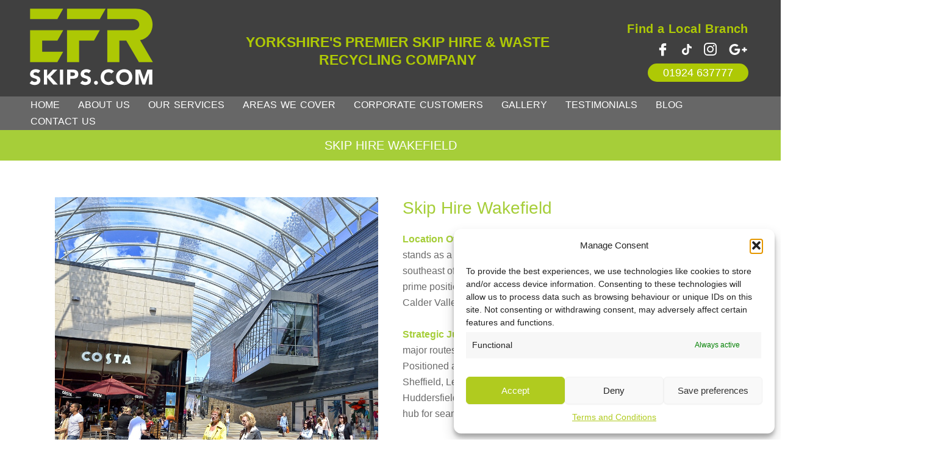

--- FILE ---
content_type: text/html; charset=utf-8
request_url: https://www.google.com/recaptcha/api2/anchor?ar=1&k=6Lfh13UqAAAAADVoh11vBWTAhMzKxIIQvXvFqno4&co=aHR0cDovL2VmcnNraXBzLmNvbTo4MA..&hl=en&v=TkacYOdEJbdB_JjX802TMer9&size=invisible&anchor-ms=20000&execute-ms=15000&cb=61yffcqls0rm
body_size: 45371
content:
<!DOCTYPE HTML><html dir="ltr" lang="en"><head><meta http-equiv="Content-Type" content="text/html; charset=UTF-8">
<meta http-equiv="X-UA-Compatible" content="IE=edge">
<title>reCAPTCHA</title>
<style type="text/css">
/* cyrillic-ext */
@font-face {
  font-family: 'Roboto';
  font-style: normal;
  font-weight: 400;
  src: url(//fonts.gstatic.com/s/roboto/v18/KFOmCnqEu92Fr1Mu72xKKTU1Kvnz.woff2) format('woff2');
  unicode-range: U+0460-052F, U+1C80-1C8A, U+20B4, U+2DE0-2DFF, U+A640-A69F, U+FE2E-FE2F;
}
/* cyrillic */
@font-face {
  font-family: 'Roboto';
  font-style: normal;
  font-weight: 400;
  src: url(//fonts.gstatic.com/s/roboto/v18/KFOmCnqEu92Fr1Mu5mxKKTU1Kvnz.woff2) format('woff2');
  unicode-range: U+0301, U+0400-045F, U+0490-0491, U+04B0-04B1, U+2116;
}
/* greek-ext */
@font-face {
  font-family: 'Roboto';
  font-style: normal;
  font-weight: 400;
  src: url(//fonts.gstatic.com/s/roboto/v18/KFOmCnqEu92Fr1Mu7mxKKTU1Kvnz.woff2) format('woff2');
  unicode-range: U+1F00-1FFF;
}
/* greek */
@font-face {
  font-family: 'Roboto';
  font-style: normal;
  font-weight: 400;
  src: url(//fonts.gstatic.com/s/roboto/v18/KFOmCnqEu92Fr1Mu4WxKKTU1Kvnz.woff2) format('woff2');
  unicode-range: U+0370-0377, U+037A-037F, U+0384-038A, U+038C, U+038E-03A1, U+03A3-03FF;
}
/* vietnamese */
@font-face {
  font-family: 'Roboto';
  font-style: normal;
  font-weight: 400;
  src: url(//fonts.gstatic.com/s/roboto/v18/KFOmCnqEu92Fr1Mu7WxKKTU1Kvnz.woff2) format('woff2');
  unicode-range: U+0102-0103, U+0110-0111, U+0128-0129, U+0168-0169, U+01A0-01A1, U+01AF-01B0, U+0300-0301, U+0303-0304, U+0308-0309, U+0323, U+0329, U+1EA0-1EF9, U+20AB;
}
/* latin-ext */
@font-face {
  font-family: 'Roboto';
  font-style: normal;
  font-weight: 400;
  src: url(//fonts.gstatic.com/s/roboto/v18/KFOmCnqEu92Fr1Mu7GxKKTU1Kvnz.woff2) format('woff2');
  unicode-range: U+0100-02BA, U+02BD-02C5, U+02C7-02CC, U+02CE-02D7, U+02DD-02FF, U+0304, U+0308, U+0329, U+1D00-1DBF, U+1E00-1E9F, U+1EF2-1EFF, U+2020, U+20A0-20AB, U+20AD-20C0, U+2113, U+2C60-2C7F, U+A720-A7FF;
}
/* latin */
@font-face {
  font-family: 'Roboto';
  font-style: normal;
  font-weight: 400;
  src: url(//fonts.gstatic.com/s/roboto/v18/KFOmCnqEu92Fr1Mu4mxKKTU1Kg.woff2) format('woff2');
  unicode-range: U+0000-00FF, U+0131, U+0152-0153, U+02BB-02BC, U+02C6, U+02DA, U+02DC, U+0304, U+0308, U+0329, U+2000-206F, U+20AC, U+2122, U+2191, U+2193, U+2212, U+2215, U+FEFF, U+FFFD;
}
/* cyrillic-ext */
@font-face {
  font-family: 'Roboto';
  font-style: normal;
  font-weight: 500;
  src: url(//fonts.gstatic.com/s/roboto/v18/KFOlCnqEu92Fr1MmEU9fCRc4AMP6lbBP.woff2) format('woff2');
  unicode-range: U+0460-052F, U+1C80-1C8A, U+20B4, U+2DE0-2DFF, U+A640-A69F, U+FE2E-FE2F;
}
/* cyrillic */
@font-face {
  font-family: 'Roboto';
  font-style: normal;
  font-weight: 500;
  src: url(//fonts.gstatic.com/s/roboto/v18/KFOlCnqEu92Fr1MmEU9fABc4AMP6lbBP.woff2) format('woff2');
  unicode-range: U+0301, U+0400-045F, U+0490-0491, U+04B0-04B1, U+2116;
}
/* greek-ext */
@font-face {
  font-family: 'Roboto';
  font-style: normal;
  font-weight: 500;
  src: url(//fonts.gstatic.com/s/roboto/v18/KFOlCnqEu92Fr1MmEU9fCBc4AMP6lbBP.woff2) format('woff2');
  unicode-range: U+1F00-1FFF;
}
/* greek */
@font-face {
  font-family: 'Roboto';
  font-style: normal;
  font-weight: 500;
  src: url(//fonts.gstatic.com/s/roboto/v18/KFOlCnqEu92Fr1MmEU9fBxc4AMP6lbBP.woff2) format('woff2');
  unicode-range: U+0370-0377, U+037A-037F, U+0384-038A, U+038C, U+038E-03A1, U+03A3-03FF;
}
/* vietnamese */
@font-face {
  font-family: 'Roboto';
  font-style: normal;
  font-weight: 500;
  src: url(//fonts.gstatic.com/s/roboto/v18/KFOlCnqEu92Fr1MmEU9fCxc4AMP6lbBP.woff2) format('woff2');
  unicode-range: U+0102-0103, U+0110-0111, U+0128-0129, U+0168-0169, U+01A0-01A1, U+01AF-01B0, U+0300-0301, U+0303-0304, U+0308-0309, U+0323, U+0329, U+1EA0-1EF9, U+20AB;
}
/* latin-ext */
@font-face {
  font-family: 'Roboto';
  font-style: normal;
  font-weight: 500;
  src: url(//fonts.gstatic.com/s/roboto/v18/KFOlCnqEu92Fr1MmEU9fChc4AMP6lbBP.woff2) format('woff2');
  unicode-range: U+0100-02BA, U+02BD-02C5, U+02C7-02CC, U+02CE-02D7, U+02DD-02FF, U+0304, U+0308, U+0329, U+1D00-1DBF, U+1E00-1E9F, U+1EF2-1EFF, U+2020, U+20A0-20AB, U+20AD-20C0, U+2113, U+2C60-2C7F, U+A720-A7FF;
}
/* latin */
@font-face {
  font-family: 'Roboto';
  font-style: normal;
  font-weight: 500;
  src: url(//fonts.gstatic.com/s/roboto/v18/KFOlCnqEu92Fr1MmEU9fBBc4AMP6lQ.woff2) format('woff2');
  unicode-range: U+0000-00FF, U+0131, U+0152-0153, U+02BB-02BC, U+02C6, U+02DA, U+02DC, U+0304, U+0308, U+0329, U+2000-206F, U+20AC, U+2122, U+2191, U+2193, U+2212, U+2215, U+FEFF, U+FFFD;
}
/* cyrillic-ext */
@font-face {
  font-family: 'Roboto';
  font-style: normal;
  font-weight: 900;
  src: url(//fonts.gstatic.com/s/roboto/v18/KFOlCnqEu92Fr1MmYUtfCRc4AMP6lbBP.woff2) format('woff2');
  unicode-range: U+0460-052F, U+1C80-1C8A, U+20B4, U+2DE0-2DFF, U+A640-A69F, U+FE2E-FE2F;
}
/* cyrillic */
@font-face {
  font-family: 'Roboto';
  font-style: normal;
  font-weight: 900;
  src: url(//fonts.gstatic.com/s/roboto/v18/KFOlCnqEu92Fr1MmYUtfABc4AMP6lbBP.woff2) format('woff2');
  unicode-range: U+0301, U+0400-045F, U+0490-0491, U+04B0-04B1, U+2116;
}
/* greek-ext */
@font-face {
  font-family: 'Roboto';
  font-style: normal;
  font-weight: 900;
  src: url(//fonts.gstatic.com/s/roboto/v18/KFOlCnqEu92Fr1MmYUtfCBc4AMP6lbBP.woff2) format('woff2');
  unicode-range: U+1F00-1FFF;
}
/* greek */
@font-face {
  font-family: 'Roboto';
  font-style: normal;
  font-weight: 900;
  src: url(//fonts.gstatic.com/s/roboto/v18/KFOlCnqEu92Fr1MmYUtfBxc4AMP6lbBP.woff2) format('woff2');
  unicode-range: U+0370-0377, U+037A-037F, U+0384-038A, U+038C, U+038E-03A1, U+03A3-03FF;
}
/* vietnamese */
@font-face {
  font-family: 'Roboto';
  font-style: normal;
  font-weight: 900;
  src: url(//fonts.gstatic.com/s/roboto/v18/KFOlCnqEu92Fr1MmYUtfCxc4AMP6lbBP.woff2) format('woff2');
  unicode-range: U+0102-0103, U+0110-0111, U+0128-0129, U+0168-0169, U+01A0-01A1, U+01AF-01B0, U+0300-0301, U+0303-0304, U+0308-0309, U+0323, U+0329, U+1EA0-1EF9, U+20AB;
}
/* latin-ext */
@font-face {
  font-family: 'Roboto';
  font-style: normal;
  font-weight: 900;
  src: url(//fonts.gstatic.com/s/roboto/v18/KFOlCnqEu92Fr1MmYUtfChc4AMP6lbBP.woff2) format('woff2');
  unicode-range: U+0100-02BA, U+02BD-02C5, U+02C7-02CC, U+02CE-02D7, U+02DD-02FF, U+0304, U+0308, U+0329, U+1D00-1DBF, U+1E00-1E9F, U+1EF2-1EFF, U+2020, U+20A0-20AB, U+20AD-20C0, U+2113, U+2C60-2C7F, U+A720-A7FF;
}
/* latin */
@font-face {
  font-family: 'Roboto';
  font-style: normal;
  font-weight: 900;
  src: url(//fonts.gstatic.com/s/roboto/v18/KFOlCnqEu92Fr1MmYUtfBBc4AMP6lQ.woff2) format('woff2');
  unicode-range: U+0000-00FF, U+0131, U+0152-0153, U+02BB-02BC, U+02C6, U+02DA, U+02DC, U+0304, U+0308, U+0329, U+2000-206F, U+20AC, U+2122, U+2191, U+2193, U+2212, U+2215, U+FEFF, U+FFFD;
}

</style>
<link rel="stylesheet" type="text/css" href="https://www.gstatic.com/recaptcha/releases/TkacYOdEJbdB_JjX802TMer9/styles__ltr.css">
<script nonce="hBYVSr6kygE_FM1yg6MsHw" type="text/javascript">window['__recaptcha_api'] = 'https://www.google.com/recaptcha/api2/';</script>
<script type="text/javascript" src="https://www.gstatic.com/recaptcha/releases/TkacYOdEJbdB_JjX802TMer9/recaptcha__en.js" nonce="hBYVSr6kygE_FM1yg6MsHw">
      
    </script></head>
<body><div id="rc-anchor-alert" class="rc-anchor-alert"></div>
<input type="hidden" id="recaptcha-token" value="[base64]">
<script type="text/javascript" nonce="hBYVSr6kygE_FM1yg6MsHw">
      recaptcha.anchor.Main.init("[\x22ainput\x22,[\x22bgdata\x22,\x22\x22,\[base64]/[base64]/e2RvbmU6ZmFsc2UsdmFsdWU6ZVtIKytdfTp7ZG9uZTp0cnVlfX19LGkxPWZ1bmN0aW9uKGUsSCl7SC5ILmxlbmd0aD4xMDQ/[base64]/[base64]/[base64]/[base64]/[base64]/[base64]/[base64]/[base64]/[base64]/RXAoZS5QLGUpOlFVKHRydWUsOCxlKX0sRT1mdW5jdGlvbihlLEgsRixoLEssUCl7aWYoSC5oLmxlbmd0aCl7SC5CSD0oSC5vJiYiOlRRUjpUUVI6IigpLEYpLEgubz10cnVlO3RyeXtLPUguSigpLEguWj1LLEguTz0wLEgudT0wLEgudj1LLFA9T3AoRixIKSxlPWU/[base64]/[base64]/[base64]/[base64]\x22,\[base64]\\u003d\x22,\x22HibDgkjDlnLDqkxcwr1Hw7knQcKUw6wuwrpBIihIw7XCpg7DqEU/w5xnZDnCuMK7ciI8wpkyW8OsTMO+wo3Dv8KTZ01uwrEBwq0YGcOZw4IQDMKhw4tgQMKRwp19d8OWwowAP8KyB8O5FMK5G8OzTcOyMQnCgMKsw69vwq/DpDPCgnPChsKswq8tZVkRB0fCk8OxwpDDiAzCs8KpfMKQLzscSsKJwo1AEMOJwoMYTMO5wotfW8OgDsOqw4YvGcKJCcOnwofCmX5Sw4YYX1/DuVPCm8KlwqHDkmYjKCjDscOdwqo9w4XCqMOXw6jDq3LCogs9K308D8O5wqRraMOJw43ClsKIacKxDcKowpUJwp/[base64]/DiwtYw6fClsOmMT5ywqI8w5Y7HR/DnHZLMcORwoJ8wp/Dgj91woNlQ8ORQMKPwqjCkcKRwrbCuWsswotrwrvCgMOFwpzDrW7DkcOmCMKlwpPCsTJCB2ciHjLCs8K1wolXw4BEwqEZMsKdLMKNwpjDuAXCqhYRw7xZL3/DqcKywqtceHdNPcKFwrcGZ8OXa099w7A/wpNhCyjChMORw4/CvMOOKQxXw4TDkcKOwqnDoRLDnFbDsW/[base64]/DmsKdw7wvJwTDh8O/R2ZTJ8KpwoDCrsKnw7nDusOYwoXDhcOlw6XClV9XccK5wq01ZSwuw5jDkA7DqcOJw4nDssOYSMOUwqzCuMK9wp/CnTh0wp0nSMOrwrd2wpZpw4bDvMOzPlXCgXfCtzRYwpEZD8OBwqXDosKgc8OYw7nCjsKQw4B1DiXDrMKswovCuMOsYUXDqGxZwpbDriUIw4vChkzCqEdXTmBjUMOoBEdqZmbDvW7ClcO4wrDChcOiMVHCm2/[base64]/IsKrwo9MK8K0NVnDkcKcVg/[base64]/DuMKBwqPCjC9bQsKfwp7Cr1UZw7HDvsOpL8Orw6bCl8KLaS0Uw47ClGAUw7nCo8OtJ1EgDMO2UCfCpMOuwr3DjVxSGMKOUnDDtcKuLiJ5f8KlYWVKwrHCl0cTwoV1ADfCiMKWwobDucKew63Dm8OLL8Onw4/DqsOPVMKOw67CsMKYwoHDnwIQFMOIwpbDjMOuw4QsTjUGccOaw4HDvzJKw4dxw5bDt01UwoPDk07CicKNw4HDvcO5wprCr8KndcOlM8KJdcOmw4B/wrxCw45Yw5/CucOTw60uU8KVb0LClR/CvzfDnsK2wp/CilfCsMKDZB1IVh/CpAnDtMO6LcKoYVbCn8KGKVkHdsOSfXDCusKXG8O/w5NtSk49w6HDgcKBwrPDmAUYwrnDhMK+HcKEDcO/cDfDnG1BYQjDq0PClS/DpwYvwrZGH8ODw7NLJ8O2QcKOXMOgwoZCDiPDmcKxw6puFsO0wq57wonCnTh9w73Dox97U1ZxNCjCucKSw7p7worDiMOdw5Buw6/DlGYVw68QfMKrScOgS8KpwrTCqsKqITbCq2s7wrIwwroWwrYDw4dWaMOHw5fDlWcJHMOoWnrDo8KGdyDDr0I7SgrDvHDChkbCocODwqBcwqcLKAnCqBMuwojCuMKZw5lTbsKXWTDDu2DDscOzw71Da8Oxwr0tfcOAwqTDocKlw7/CocOuwptaw61yQcKLwpMPwpjCjTtHFMOcw67CjwNFwrfCgcOrIQhBwr0gwrDCpsKfwq06CcKWwp47wo/DhMOWJcK+F8OIw54LXzDCjsOew6pMBTjDqm3CoQcRwprCr0kqw5HCnMOwasOZDT5AwqHDocK1KlrDj8KhLUvDokjDiBjDpj9scsOaAMObasKAw4tvwqw/w6bDmsK5woTClw/Co8OTwpI8w5HDvX/Dl2RMNTcbGjjCr8K1woMYHMOswodOwp0WwoMELMOow4TCtMOSRA5YCMOIw4h/w5HCgidAbcOGRWDDg8OENcKsd8Opw5RVw6tfXMOeNsK+EMOIw7HDucKvw4rCo8OpJirCrMOfwr8mw5jDqXtbwp1QwozDowMuwo/CvmhXwq3Dt8KPHU49BMKFw69oOXHCsVXDgMKpwrQzworCvFrCscKhw6AjUT8lwqEqw6fCg8K6fMKnwpXDq8Khwq45w5bCm8KHwo4XKsO+w6AIw47CkDUDFEM2wo7Dl2QJw43ClcKdasOkwoAZEcOVaMO7wowkwpTDg8OKwqbDpR/DowXDgDbDsjXChsOJeXTDrcOIw7l2YkvDnm3DnkTCkgbDpTspwpzCv8KHHFY+wrUAwo/CksOow4o9UMKld8Kkwpk9w552BcKxw4/Cq8Kpw65hdcKoZBzCp2zDhcKieg/CmXZBEcO1wpo7w5HDgMKnOS/CugEPNMOMBsKWFxkaw5goAsO4PMOKRcO1wpxvwrpbVsOIw4YhDxBSwq9bT8KSwqpjw4hOwr3Ci2hqP8OKwrtEw6I9w6DCpsOZwoLCmcOST8KkWgcSw5d/f8Oaw7nCtQDChsKHw4PCvsKXJlzDjSTCi8OwXMOgJU08LkISw6PDmcOWw7kewoxqw6wWw4NtOEZiFHQZw6nCqG1DOcOrwrjCvsKVejjDicKdV0Z2w7hHLMOcwq/DjMO+w4BuAWEhwrh9YsK8IR7DqsKkwqckw7vDucOpVMKaEcO6Z8OKBsKEw7/Ds8OZwoHDrCzCrMOnc8ORw7wOMXLDsATDlcKhw6LCo8KpwoHCkEzDiMKtwrgLf8KsP8KWUnozw45dw5RHT3g9VMOWUSDDsW3CncOwVCLChD/DiUY/[base64]/[base64]/Dr218M8K2w7PCmMOaXjXDpMOaA8OQwqLDsMKUJsOGesOMwpjClVE5w4oSwp3CuGFhcsKTVA5Iw7DCrzHCicKTYMOJbcK9w5bCgcO7FsKuwrnDrMK3wpNRVlIPw4fCtsKew7NQO8OJKsOkw5NZJ8KzwplZwrnCnMOiV8KOw7LDhMKxHCHDuQDDvsKtw7XCs8Krcg9/NsKLX8OlwrIBwpkHBQcUBS5+wpjDmE/CncKBVwrCjXvCrEsVDiLCpzUxVMK0WsO3JnjCj23DtsKLwqVbwplQNwbCp8Ouw7k/JSfClQjDvCl/HMOSw7PDozh5w6PCv8OQMnM3w6XClsKmUlfCmjEAw51kKMKuVMOHwpHDq1XDosKEwpzCicKHwphjdsOKwrDCtio2w4DCk8OefC/ClQk7BxLClV7DqMOEw4hqNhrDtW3DtsKfwqMVwpnCjWPDjCBfwpbCpTjDhMO1HFwWF2rCmWTDlsO4wr3DsMKxRl7CkF/CnsOISsO+w4fCsgN2w4lOI8OMbFRBdcOWwosCw6vCnjxvTsKNXQ9ow4PCrcKqwpnDm8O3wp/CmcKfwq4xMMKvwqVLwpDCkMKUBnkHw7HDhMK9wpnDuMKef8KzwrYaDmo7w6QNw7pAEEl+w7k/IMKDwrkEPB3DvQlyYFDCusKvwpTDrsOtw75BHRHDoxbCp2PDmcOTNh/CmQ7CpsO6w7hFwqrDssKrW8KZwo4sHQZYwq3DusKvQTBRD8OaQ8OzBQjCucO6wpogNMOTAxYuwrDCpMK2YcO7w5LCvl/CqhgxQHd4eHbDmcOcwpLCjGlDasOLMsKNw6bDisOKcMOUw7o4fcO/w6wwwqtzwpvCmsK5BMKHwp/DrMKbJsOnwovDpMOtw5fDq2/[base64]/DnsKRBsKowoYET3zDvHZLAkjDjMOODDTDmHTDqhdiwqV7cDnClnR2w5LDvDlxwrHClsKiwoLCqBrDtcKnw7JvwrzDusO6w6A9w6EIwrrCgBTCv8OpN0sJdsKiCQE5AcOOwrnCsMO/w5fCiMKyw6jCqMKFDEzDl8OZwovDkMOQI30GwoVICCMACMOvN8KdTMKvwogLw71DGU0Iw4nDnAxMwoAKwrbCgBw4w4jCrMOJwo/DuztfKjNfdSPCm8OKDwQbwp8iUsOUw7VxV8OUD8KBw6DDvDnDpsOPw7rCshF3worDhVnCkMK/OMKFw5vCljd8w4t4B8Odw4tPXH3CpEV0UMOJwo/DhsKMw5LCqxpRwowmAwnCvxfCkkDCg8OMbiMWw7jClsOUw4/[base64]/ZnEKworDgMOTw4jCg8O4w7EBw7dBN8KDw6fDkAPDk1YNw74Jw4RPwrzComgOFGkxwoFDw47CsMKadngHdsO/w5sXGW9SwoJxw4BTOFYiw5jCiVDDtlE9SMKXYzLCtMOmMk98KWLDusOUwrnCmA0KVMOvw7TCghdrJmnDjyPDjVQFwp9uLMKdwojCoMKbGAMHw43CtXnCtjZSwqoMw63Cnk0WXDkdwpnCscK1NsKsAyPCgXbDm8K7w43DjGQYQcK+Qy/DvBTCr8Krw7k5bRnCiMKyZTQaWCHDucOcwoRCwpTDq8K9w6TCq8KuwqTCpyzCnXsFEVxuw7DCoMOdOjDDj8OzwoxjwoHDn8O8wo3Cj8Onw6XCkcOwwqfCh8KBFsKWQ8KXwpHCp1d7w6rChAEsfcKDUwNlI8OAw5EPwp9Sw6zCp8OSaUViwoI/ZsOKwpFxw7vCoVrCkHzCtmIDwofCh0haw4ZTaxfCskvCp8OEPMOFHQkufsKyXMO/Lm7DmTXCvsONUg3DqsKBwoTDpy1NeMOGc8Oxw4Ryf8OJw6HCok4Cw6LDgMKdOCXDkU/CnMKFw6PCjRvDkEZ/[base64]/Cg3LCnjPCj8OePsO4w7AlIMO0VVM/FsOlwqjDv8Kewr41Tm/Di8Kxw5bCg0DCki7DkkZiGsKgRcOEw5LCgcOIwpjDljLDt8KBYMK/DUTDosOEwohUWGnDpQLDtMKxTxBqw65xw6Rzw51Qw4bCg8OYRsKyw6PDosO7eRIXwpl5w50HUsKMH25lwpV0wrbCm8OUciRuLsORwpXCgsOCwobCrDsLKcKdA8KtTyEEDEXCiWwYw67Du8OawqjDnMKhw4/Dm8KRwqg0worDtwstwqApJzNhfMKKw4vDtCHCjAbCiCNPw6/ClsONKW7CpWBLKkjCumHClU1Ewq1zw5/Dj8Khw5vDqE/DtMKGw7XCuMOaw5tRK8OeWcO5NC0va2cAZ8Omw6lEw4Uhwpwcw7Fsw6lnwq92w5HDnMOxXA12wo4xegLCocOERMOIw5DCmcKEE8OdSQ/[base64]/Cgg3DrEd8OFXDnirDhQXCo8O8D8KffUIpGnzChsOKHSjDrcKkw5nDusO+Rx5vwrvDhyTCvMKhw6xBw7orLsK3EsKnYsKWGjLCmG3CucOoAmxKw4VRwr9UwrXDqgg5TW8TPsOswqttQynCn8K8RMK8P8K/w4hHw5XDngbCqGbCoy3Dv8KxA8KNWnx5Nm9PUcKgS8ObPcKtZGIPwpTDtWrDgcO4AcKDwpfClMKwwqxASMO/w57CtQXDt8KXwqPDrSNNwrlmw7rCm8K5wqrCtGDDpB8mwr7CksKAw5tcwrbDsCsIwp/[base64]/DoHXCrcK+w5tBwro6ajxmYcOPwq7DuTsPw5DCqjZBw6nCtm8KwoYqw6V6wqoGwoLDusKcO8Kgwo9LYUFgw5HDsSLCocKsfn9PwpDCiR85GcKkNwk6PDpUK8KTwp7DrMKQYcKkwr/Dn1vDrwDCvTQPw5bCrgTDoQLDvcO2WHY+wrfDh17DjAXCpsKfEitzZsOow6tpckjDocKEw6vCrcKsXcOTwpAMTAsTTQzCgn/CrMOCCMOMU2rDrzFyKcOdw49Zw45YwozChsOFwq/CjsKSL8OSQxfDmcOGw4rCrQJ3w6wVT8Kow6QPc8O1LQzDjVTCuQo2DcK6VW3DqcOtwpHCsW7CohTCm8K8GHdhw4TDgznCnVPDtw1YB8OXdcOSIWjDgcKqwpTDpcKqUwTCv0EUCcKWSMKUwrQhwq/CncKNb8Kkw67CnHDCpF7CmTIHTMKOCCVzw5nDhhlQQsKlwqDCh0XCrjsCwqopwqgfWGfCkGLDn0zDmCXDnX/Dnx/Cr8Ktwr8LwrIGw7jCi21Zw7xowrrCqV/ClMKTw4nDnsO8TsOzwq9JFANswprDjsOHw5MVw6jCqMOVNW7DpijDg0XChcOdS8Kew5F3w5hnwqZbw68uw6k2w4DDlsKCcsOawpPDrsKca8KMScKDH8OGC8Ofw6zCmW8Iw4J0wpNxw4XDoSDDgW/CsCLDvUPDpyjCvy1CXUUcwpvCvxfDgcKsATsxLhnDjMKbQjrCtwbDlAjCo8KWw4fDsMOVAG7Di1UGwpwkw6RtwpJgwq5rTcKPSGVzHHTCjsO6w6s9w7YnCcKNwoRpw73CqFPCssK1UcKjw4/Cn8K4McKVwpLCmsO8XsOMLMKmw7TDncOmwo00woRJw5rDhi4jwpLDmVfDqMKNwooLw4nCqMOyDlPCmMKzSgXDoW7DvcKQMyPCksOlw6PDvkA9wpN/[base64]/DvglyaMOfwpBhw40DFMOJw5bDuMKBcg7CkyQIUxPCtcKfHsKVwp/DmzbCv2MYWcKCw6hvw5JENSQVw7nDqsKzZ8O1fMK/w593wprDgU/[base64]/[base64]/CusKRE8KdSBZWUzLDtsOqw681wpF1EkItw6PCtnHDkMKywoDCpsKww7vCjMOqwqlTacKnHFzCsQ7Dh8KEwp0/[base64]/KGHDhMKOw4NFYx0dMsOXwojDoSHDl8OPCmLDhRBZCBtswqPCoFUXwos5YVLCpsO9woTCjR7Cmx7DgggFw4rDvsK4w4Ujw5JBeA7CjcKKw7TCgcOiZcKfX8OcwoFSw5ALcwDCksKmwpLCiigXX3bCrMOIAsK1w6Z/wqXCvGkcEsKJYcKJORfCi1cCFjzDo1PDocO7wq0cbsK1QcKgw4FUFsKMPcK9w7LCgn7Ck8Odw4YsbsOFSC08CsOSw6PCpcOPw7XCmHt4w4d/wo/[base64]/[base64]/CqijCr3rCl0rCoAA7c8ONA1ViLMKFwr7DowYXw4nCjCvDhcKIKsK7AB/DscKQw73CtQfDgx8Gw7DCrxlLbxNPwq14KMOuEsKbwqzDgT3Cm1zDqMKIeMKdPTx8dgIWw43Dq8K3w7zCg3gdYBbChEU9SMO6KRkxQ0TDj2DDv3sVwq8/wo0feMKYwpBQw6YhwptbcMOgc2EsGRXCpEHCrDJuAywiUTLDicKww78Zw6XDpcOqwohbwofCtcKrMi08woDCnRLCpkhALMOcdMKlw4fCtMKwwpTDrcOkV13Cm8KgZXLDtWFeTkBVwoRMwqABw6/Cg8KEwqvCtMKPwowxRzzDrGIkw6zCpsK1dDhww7Rcw7xAw5rCrcKLw6rDu8O3YjIVwpMXwqdkSR/CvMOlw4YRwrkiwpdMaBDDgMKqMw8EMyvCuMK1OcOKwonDhMOwXsK4w6AnGcOkwoANwrPCtcK6Dz5Zwok1w4xbwqwUw73DmMKjUcK2woZ3egvCn2YFw5dLUh0ZwrsUw7rDqsO+wonDgcKEw6QDwrV1KXLDrsKkwrLDsETCusOzf8KMw7jCk8OzV8KXN8OcUy/[base64]/Djhg/[base64]/[base64]/Dj0oWRcKMwpzDo0IQN0BycRjClQ7DkDQJwowya0DCoBrDlW8fFMOFw7vDj1XDisKdHDBnwrh+ZU0Zw5XDv8Omwr0GwqMHwqBHwqDCt0g2dgrDkRYDUcOOEsKbwoDCvQ3CgRPDuAYfc8O1woZdVGDCjMOWwo3CrxDCu8Oow7/DmXt7LibDuCzCgcKMwoNUw5zCnCtuwq3Dh0wpw5vCmFU+LMKqc8KlJMK7wpFVw7nDtsOaPmPDg0jCjhjCqW7Di3TDlD/CsyXCiMKLJ8OUM8KjIMKBfUTCsyJPwqjCnTcYY0hCJlnDkUvCkDPCl8KnVGxkwppIwpRSw5bDhMO1X0Iaw5jCv8K9wprDpMKXwrHDtcOXVEfDmRELCMKbwr/DrkNPwpJvdi/Cih1vw7TCs8KOfVPCh8KQZsOAw7bDnDsvYsOpwpHCpRJEDsOJw6wgwpdWw7fDjlfDshcVTsOHw6EIwrNlw6gQPcOlcRzChcKtwp4IHcKgaMKQdBjDscKfcjo0w4Ziw7DCsMKNADXCnMOJRcOtS8KnY8OXR8KRN8OLwp/DjlZBwpEtJMOTKsOuwrx9wogCIcO1G8KKJsOBEMK4wrwvJ3PCnmPDncObwqbDgsOta8KKw4HDi8KowqZyEMK6L8OBw4wjwrsuw6FZwrIgw5DDh8Ofw6TDuWtXRsK3FMKBw4J9wozCp8Knw4kVQyhAw6zDvGN0AwbCoj8ECMKdw5w8wpDCnAt0wr3DpDHDvMO6wq/Di8Onw7nCv8KzwodqQ8K6LzzDtMOhG8KvJ8Kjwowcw6jDvHo6wo/Di3duw4fDmXJ/Xi/Dl0vCj8KywqPDt8OQw5xODwp0w4TCisKGTsK1w7BFwr/CvcONw7jDrMKsOMObw43ClUQ7w64IQigww6QzBsOPXjpIw4w1wqXCk34xw6bCn8KVGSoQZAXDmHbClcO4w7/CqsKHwptjAk5/wq7DvyrCgcKPekB9wpzCg8KMw5EbLXQ2w6fCg3bCgMKSwo8BH8KzZMKuwpXDtVLDmMORwphmwrsULcOQw4Q8Y8KXw6vCscKYwqvCmmjDmsKQwqZnwq1Gwq82YMOfw7ZcwrbDkD5fGQTDkMOTw5sESSEDwp/DghLCg8KHw7cUw7rDpxvDox5+aRXDnFvDkHEwCmzDuQDCsMKBwqzCrMKKwr4KZ8OCf8OCw5bClwjCilTCmS3DmETDr1vDpMKuw5hjwrUww6JwYnrCisOowoDCpcO5w63CkSXDocKWw7dSMCIfwrAcw68kYQLCisOnw5crw5B4Kg/DsMKdZcKxSlI4wrJ7PFXCksKhwo3Do8OcZknDgiLCnMOhUsK/[base64]/[base64]/[base64]/DlcOeG1x7w5rCpcOPesOHwqxbUGZBw7MUwrnDrVUMwrPCrg5xJzTDvQ/Dmj7Dr8KTW8OXwpkZKj/CtSvCrwfDnTvCvwUnwqdNwrxpw7LCjizDtibCs8O2S2nClXnDlcKzOMKffDsJMGzDgCoAw5DCvsOnw6/DlMOuw6fDjinDmTHDvCvDj2TDh8Kgd8KPw4kRwr5/[base64]/[base64]/DssO0S8OiwrnDr8OMw4PDlSg9f8OHYlvDksO/[base64]/acKkA8K/w6RKBAdzw6QewpnCiyfCl8K+w6pQNn3DpMKsQm/CpSl6w5oyPC53LgZfwqzCgcO5w4/ChsOQw47CkkDClnYTAMK+wr86TMKca3vDom1JwrvDq8OMwpnDjMKWw4HDhS/ClgnCrcO7wpU1woDCvsOpT2xsRsK4w6zDsm/[base64]/OSJrwqJ1wrkBw7vDhRF1AMK7cGYnV1XCisKhwpDDlDZrwo0vcHY6P2JDw5hTECoZw7VWw5MKUjR6wp/[base64]/ChcOwJMKnFMOHN8K9w43CkcKxw79nCAZxw4vCs8O9w6nDn8KWw5oFSsKresOww5x5woXDol/CvsK8w6/CgVLDhFV+dyfDicKKw5wvw7bDnGDCrsOOYcKvO8KFw77Dh8OPw7VXwrjCjBLCmMK1w5rCjk7Ck8OEA8OnCsOKQhTDrsKiWcKvHkYGwqxMw5nDgFbDtcO6w6ZNwqAmQnZSw4/DgsO2w73DvsOWwpnClMKrw48jwqBpEsKOdsOnw5jCnsKdw7HDtsKkwocXw77DqSVyTGEneMOIw6YRw6TCrnHDgCjDjsOwwrTDpzbCisOGwqtWw6vDuEHCsSczw5x1B8OhU8Koe1XDgMKlwrkeC8KHUDMSScOGwo83w7/Cv2LDgcOaw6MMClgOw60YaTVRw59UfsO6eG3Dj8KrN03Cg8K8OcKaEj/[base64]/DgSpzZsKow5ULw43DhsORXcO3Fn3DrMOIV8O+UMO7w43DqMK2Fi18dsOswpPCvH7DiCYMwp4BZ8KywoXCocKwHRcbeMOYw6fDu3gSRcOzwr7CplrDlsOSw5BlSmRLwqbCjy/CssOJw4kQwonDu8Kfw4nDjllFWkjCksK1LMKuw4LCtMO7wp8zw7fCkcKTbG3DnsKUJUPClcOXLyfClgDCgsKEdDXCsDLDiMKOw4JgAsOpWMKbKMKpBDjCpsOUSsK/QMOrQ8KZwoXDhcK6UEtww4vDjsOyCFfCi8OrG8KiK8OUwrh5wqBYccKWw73DpMOgf8OtFizCkBnDpsOdwrcUwqtZw4xpw6vCpVjDuy/CrmTCsB7DtMKOcMOPwqfDt8OgwpnDksKCw7bDm0J5IMOiRVnDiCwPwoHCvENfw5ZYHXPCqgzCsXfCqcOLeMODF8O3Y8O7cQFDK1sOwplAOsKcw6PCp1wuw7QCw47Dv8K/ZMKaw5NIw7DDm0zChzwHKjnDj0nCmx4/w69/w5FVSXzCrcO/w5bCvsKHw4kTw4bDuMORw75OwqQCQ8KjK8OXP8KYR8OMw47Cp8OOw7PDqcKdMUolNBEuw6HDpMKqBgnCuHB0U8KkNcOSw5TClsKjIsO9W8Kxwo3Dn8OcwrjDn8OSLgVRw6IVwrElM8OKK8OxZ8OEw6RhLMK/L0TCoXXDvMKywqwWfQPCvxjDicKefMOId8OAFMOqw4ttGMKhTTE8fQXDgUjDu8KJw4dQEV7DgBZOeHg5dkoOZsK9w7/CrMKqSMOpShIWNEbCqMONSsO/GMKZwoAGRMOSwphTAMKIwrYdHyINHFgEcmIYb8O/OQrCgWPCgVYIw5xMw4LCgsOhIBEWw7h6OMKqwqTCg8OFw67CtsO/wqrDtsOtAcKuwpc+w4bDtVPCmsKqMMOmZcO1DQjDgVFew70jdMOGwozDqGB1wp41SsKWDh7DnMOLw45KwqzCg3YHw6TCu39tw4HDtyUnwqwVw5xNLEfCjcOkBcOPw4Apwo/CqcKow4DCmXjDhcKQaMKCwrLDssKzcMODwoXCoUHDh8OOL3nDo0cAZcO7wqXCo8K8cC97w6ZwwoQgGj4LQ8OIw5/DjMOewrfCr2/CicOzw6xiAGzCvMKHbMKswoDClBZMwrjCr8OUw5gYW8OOw5l4csKlJSHChsOnJiHDinPCjCDDsD/Dl8ONw6kywqrDswloOARyw4jCmFLCrxhYEWMeUcOEFsOwMm/Dh8KZYUsJVmLCj0HDm8Kuw5cVwqzCjsKwwo8DwqYvw6jCl1/[base64]/DsKsw4V8wqrDsnHDrx19w7zDkx7CsgzDocOZLMOrYsOqNmdlwqJUwr0pwo7CrFFPdisswrpwJsKVfWBAwoPCmWAfHG/Dr8OlR8Kow4hZw77CqsK2bcOdwpLCrsKSeg3CgsOQf8Orw6bDlSxtwpcow7LDqMKvanYswoHDuTszwobDnhHCqD96blHDvcKUw7TCt2pxw4bDm8OKMwN+wrHDoHcLw6/[base64]/[base64]/[base64]/CjcKHTMK+w4TDlysDMhk9w6jDrcO5eTXDtsK0woBzccOKw48xwo/CpSbCrMOmNQxFJXYETcKOYFsMw4nCrh/Dg17CuULCgsKZw5TDgE12XSIewr/Ck1Rxwp55wp8OAMOgaAbDk8KDZMOEwrdfT8OUw4/[base64]/Cp8KJQsKMw7vCt3ZKwp9Bdi0NSj7Ci8OUw45Uwp7DiMOGJXcPdcKmZQzCuVbDncKzYl50HknCu8KKOkFuQhNSwqA3w7jCihnDnsOaW8OOflTCrMOcPTDClsKfHQtuw6TCpwbDn8Kew6vDjMK1wrwyw7fDicOhdgLDngnDm2IFw50Fwp/CmmpBw4PCmzLCmxFdw7/DnSYbb8OVw7vCuR/DtgBvwqknwo/ClMKXw71JCWRfIcKxG8O9JsONwp0Gw6PCjcKpw5QRDg07NsKMQCYSOjoYwpnDm3LCmhtScTxhw4/[base64]/Cjx/Cn3zDscK7TMKrw4PClsOdFcKdw4bCtwgmwqAHIsOSw5kkwp0ww5fDrsK9bcKawqx1w4kDaC/[base64]/CryMIAXnDocKkwprDkcOrwpXDnMKMNjAnw5UkAMOQF0zDksKfw5xuw6bCnsOgAsOpwq/CsXQxwrHCssOjw4lKIDRBw5TDuMKaUwF8BkjDq8ONwozDrzBiPsKPwpXCusOtw7LCmMOZKV3CqjvCrcO3P8Kvw71uKRY/QQTCuBkgwq7CiEdmdMKwwrDDg8OyDQAhw7N7wqTDlSbCu2EfwrdKS8KCHUwiw7TDhwPCiB0bbTrCpBFuSMKzMsODwpfDpk0RwrxzR8O8wrDCl8K8AcOow4bDvcKlwrVvwq8/DcKIwq/DvsKeNz54acORVMOEMcOTwqt4Y1t0wrsew5kPXiYMMQnDqGdLFMKjSFYfcW0xw497D8KKw5/Ck8OiExcow7EVJsK/OMOkwqg/TnvChU0VIMKydh3Di8OWGsOjwrFBL8O1w4zCmSQewq0tw4ROVMKWFSrCjMOnM8KDwr/CrsOGwowcGmnCoFjCrS0rw4BQw5nCg8KBOFjCosK2bEPDuMOjGcKWAiPDjR9Lw5AWwqvDvSQ/S8ONMR03wpgPcMK6wr/Dp2/[base64]/wrnDj8OTHHxuwr7CmsKHVWLDicONw6dtwoxuP8O2B8OqCcKQwpB4ZcOyw5hmw7/[base64]/Dj8KrBw0ZEyJzw5cgw4rDniAoccOdcjsFw4jDoMOOVcKMZ1rCmcOoW8K3woXDlcKZNQ1AJXBPwoLDvAgDwpvCv8OQwonCmcOPQA/Du3JUfncbw5HDv8Ord3dfwq/Cu8KWdHUefMK/GBpYw5cCwqlvNcOHw7thwpDCqBjCvsOtM8KWBBwIWFtvSsKxw5IITsO6wqE7wpE3flo1wobDiTVOwojDsWfDvcKCQcKcwp9nQcKnHMOpQ8OGwqnDl25AwonCocOSw6sSw4TDm8O/w5fCshrCrcOZw683MzfCl8O0Uxc9UsK5w7ohwr0DXwpmwqQ6wrlEcD3DmCsxZsKTCcOXe8KGwp0zw44NwpnDrDx2UkfDqFcdw4xDCQBxOMKGw47DggMMeHnCok/[base64]/Dg8KqfsOgw4xuwrhLwqzDinXDs8OAXMOKUgkTw7VJw7hUeUsRw69Mw6jCgUQ8w59cIcOUwp3CkcKnwqBVTcK9bR5zw5wJBsOhwpDDkEbDrD4QKyUawqIpwonDtsK9wpXDqcKVw4rDqMKMfsOywr/Dvl0uN8KTU8Ojwqpyw47DgcO+fULCtsOKExbDpMK+CcKzLgJ7wr7Cij7DmgrDlcKfw4/CicKiaFAiEMOww4c5d3Jew5jDmhlNMsKPw4nDp8OxOU/[base64]/Jyklw63Dig/DtklwwqlNwp/Dom5qJhzCjR7CpyhlB23DkwDDrFTDrCfDnBADIAgBDVrDkicgMX40w5NJdMOheFEbTW3DsEF/wpt9W8OyV8O5UWpaRsOOwpDCgktCU8OKf8O7YcKVw6cTwrIKw47Dn2Ecwr84wovDljDDv8O8MnPCgzsxw6LCj8O3w7hNw5pBw4lVTcK/wpVgwrXDq0PDjw8/OgYqwoTCs8KsO8OvQMKKFcOww7DDtC/Ct1rCvcK4ekkldm7DlW5aJ8KrPT5AWcKGE8KOcUsHBS4FTsOlwqIrw51qw4/[base64]/[base64]/[base64]/AxzCrRULCcO6w7LDq8KeTU/[base64]/CokrDk8O+w7gWVcKKd0HDncORw7FHOcOYGsKXwplIw4x6EcOMwqJqw4QMJhLCrCcpwpsoJDvChUxzNDzDnTTClhVUwpcFwpXChWQcWMOsB8KaGBnCusOMwqvCmRVewo/[base64]/DgVplT8OOwpwUNcO9B2Qlb8OYw77DtsK3w4jDvX/[base64]/Cn8OJUGIWwr4owq3Dq8O0Z8ORwrtKwrXDnsKywrseH3HCvcKRKMOUEMKtbFlnwqZzKlRmwr/Du8KGw7t/eMKeX8OSNsKuwq7DsknClzl1w5PDtcOww7TDriXCgUwYw4opTlDCjCswbMOHw45ew4/DgcKKbC48AcOXT8OSw4nDmMKmw4rDssOGdjDCg8O8XMKZwrfDq1bCjsOyMVZyw5w3w63Co8O/wrw3DcOvYV/[base64]/DqcKKCG80w4wlw59vb8O+aSzDrcKOXyjDpMOLBG7ClTrDrcKsV8OsRQcBwrrDrhk/w7IMw6I8w4/[base64]/T8K2I8OuSsOGKcORNcOOwovCqQzDpMKgwptPSsOmNcOIwrw/MsOIXcKtwo/DnyU6wqdPUR3DlcKhd8O3LcK+wqh7w7jDtMOzGSMdW8KiF8KYfsKkEFNfDsK7wrXCsg3Dr8K/wr1lEMKXA3IMOsOgwojClMO7ZMOAw5sPMcO8w40FTVDDqlHDvsOwwpNsWsKVw6kzITlhwqYzK8O+AcK4w6ILcMKFagJVwrHCgsKGwr5tw6nDj8KpWVbCvHfCh1ATPcKAw6QtwrHCuVwwVEE+NH58w5kGJGBdIMOgCVQfHF3Cq8KwLsK/wpHDk8OewpXDkwM/F8KbwpLDhDB5M8OMw75qF3TCq1h7fk4zw7nDjMOVw5PDu1PDuwdBJcK+fFMYwp/DvUF0w7LDuR/CrXlLwpHCqDYQCTvCv0JIwrrDhkrCncKlwooMScKMwpJmBTrDuxbDrUcdD8KDw4wBUsO5GTMdFzRkIizCj2BqFsOyNcOVwpUXeHErw6k3wpfCunh/LcO+dsKMXhzDrSNsXsOew5nCtMK7L8OJw7Z9w6PCvHxJZnBvAsKJYFDDocK5w7YVOsKjwpYQMCUYwoHDscO6woLDqsKGFcKcw4MpS8Klwp/[base64]/[base64]/wofDhnTCl0bCp8KEIcK0KhHCl8KiLEbCtcOuDcOPw7Iyw5dXKnclw4N/ITzCksOhw5LDmUcawo5mfcOPGMOAbMODwrM/VkEuw4TDjcKXXsKbw7/CssKFQEdMR8KswqnDo8KJw5fCssKjVWjCv8ORw5fCgxPDpzXDojIBTQHDuMONwpItEcK8w6Byb8OUSMOqw4g4Uk/CphvDkGPDon3DicO9JhDDkCYnw7DDiBrCvcOVG15cw5LDuMOHw68lwqtYCXJpXB9wMsKzwqVDw70Ww6TCoA1iwrNaw4ZvwphOwq/CjsKYUMOHE0obDsKLwqAMKcKbwrLChMKKw4dAOsOlw5JyMVp8Z8K9YWnChcOuw7NNw5kHw5fDq8KyXcKLMXTCusOTwow/acO7RQcGA8OMG1U9CkhafsKSW1TDmjrCngR5KVvCo3IwwpAkwpdpwo/DrMKbwonDpcO5a8KeEzLDrE3Do0UKCsKZUsKFYC4Rw4/CvyJAIMKdw5J+wpcewoxNw68Zw7jDh8OiT8KhT8KiTmIGwqFHw6Mvwr7DrVo+BVfCrl17EkZdwrtONx1qwqYjT0fDnsKuFggYBFU8w5bCmgFuVsK5w6VMw7TCrcOoHypWw5PDihs3w6AeNnTCn1JAH8Otw69Vw4XCnMOMDcOgMWfDhXV4wrvCkMK/aVVjw6XDlXAzw5bDj2vDtcKfwpEyfcKOwrx1H8OiMB/Dmz1RwrlBw7oPwrTCkzTDjcKAEFXDmTzDogHDmwnCo0BAwqcwX07CukbCjXw0BcK6w4LDp8KHKCPDqk1/w7TDn8OCwqxdb0/Dt8Kwd8KQdg\\u003d\\u003d\x22],null,[\x22conf\x22,null,\x226Lfh13UqAAAAADVoh11vBWTAhMzKxIIQvXvFqno4\x22,0,null,null,null,1,[21,125,63,73,95,87,41,43,42,83,102,105,109,121],[7668936,894],0,null,null,null,null,0,null,0,null,700,1,null,0,\[base64]/tzcYADoGZWF6dTZkEg4Iiv2INxgAOgVNZklJNBoZCAMSFR0U8JfjNw7/vqUGGcSdCRmc4owCGQ\\u003d\\u003d\x22,0,0,null,null,1,null,0,0],\x22http://efrskips.com:80\x22,null,[3,1,1],null,null,null,1,3600,[\x22https://www.google.com/intl/en/policies/privacy/\x22,\x22https://www.google.com/intl/en/policies/terms/\x22],\x22Wf15msBrxL5t2AKDUfmQ1Q+H17y7OubgJsQjjD+CZ/g\\u003d\x22,1,0,null,1,1764621769923,0,0,[18,191,67,83],null,[235,253,137],\x22RC-O8KMxQHIX-VOdg\x22,null,null,null,null,null,\x220dAFcWeA4H6AcxaoYpPvbTL5zUnxg8l7G3vCdI-8FXHYa4_QeGiSSEk5-lYfWGy5TqdW3RSxr0pE9tLGmq17OorvKWZoVDEUqe7g\x22,1764704569896]");
    </script></body></html>

--- FILE ---
content_type: text/css
request_url: http://efrskips.com/wp-content/uploads/elementor/css/post-182.css?ver=1754398190
body_size: 31933
content:
.elementor-182 .elementor-element.elementor-element-23d4e18{border-style:none;margin-top:0px;margin-bottom:0px;padding:0px 0px 0px 0px;}.elementor-bc-flex-widget .elementor-182 .elementor-element.elementor-element-d423a87.elementor-column .elementor-widget-wrap{align-items:center;}.elementor-182 .elementor-element.elementor-element-d423a87.elementor-column.elementor-element[data-element_type="column"] > .elementor-widget-wrap.elementor-element-populated{align-content:center;align-items:center;}.elementor-182 .elementor-element.elementor-element-d423a87 > .elementor-widget-wrap > .elementor-widget:not(.elementor-widget__width-auto):not(.elementor-widget__width-initial):not(:last-child):not(.elementor-absolute){margin-bottom:0px;}.elementor-182 .elementor-element.elementor-element-d423a87 > .elementor-element-populated{margin:0px 0px 0px 0px;--e-column-margin-right:0px;--e-column-margin-left:0px;padding:0px 0px 0px 0px;}.elementor-182 .elementor-element.elementor-element-3fae979 > .elementor-container > .elementor-column > .elementor-widget-wrap{align-content:center;align-items:center;}.elementor-182 .elementor-element.elementor-element-3fae979:not(.elementor-motion-effects-element-type-background), .elementor-182 .elementor-element.elementor-element-3fae979 > .elementor-motion-effects-container > .elementor-motion-effects-layer{background-color:#404040;}.elementor-182 .elementor-element.elementor-element-3fae979{border-style:none;transition:background 0.3s, border 0.3s, border-radius 0.3s, box-shadow 0.3s;margin-top:0px;margin-bottom:0px;padding:10px 30px 0px 30px;}.elementor-182 .elementor-element.elementor-element-3fae979 > .elementor-background-overlay{transition:background 0.3s, border-radius 0.3s, opacity 0.3s;}.elementor-182 .elementor-element.elementor-element-019c07d > .elementor-widget-wrap > .elementor-widget:not(.elementor-widget__width-auto):not(.elementor-widget__width-initial):not(:last-child):not(.elementor-absolute){margin-bottom:0px;}.elementor-182 .elementor-element.elementor-element-019c07d > .elementor-element-populated{padding:0px 15px 0px 15px;}.elementor-182 .elementor-element.elementor-element-1e69bbe > .elementor-widget-wrap > .elementor-widget:not(.elementor-widget__width-auto):not(.elementor-widget__width-initial):not(:last-child):not(.elementor-absolute){margin-bottom:0px;}.elementor-182 .elementor-element.elementor-element-1e69bbe > .elementor-element-populated{margin:0px 0px 0px 0px;--e-column-margin-right:0px;--e-column-margin-left:0px;padding:0px 0px 0px 0px;}.elementor-widget-heading .elementor-heading-title{font-family:var( --e-global-typography-primary-font-family ), Sans-serif;font-weight:var( --e-global-typography-primary-font-weight );color:var( --e-global-color-primary );}.elementor-182 .elementor-element.elementor-element-070b723{text-align:center;}.elementor-182 .elementor-element.elementor-element-070b723 .elementor-heading-title{font-family:"Roboto", Sans-serif;font-size:23px;font-weight:700;color:#AEC905;}.elementor-bc-flex-widget .elementor-182 .elementor-element.elementor-element-bb07439.elementor-column .elementor-widget-wrap{align-items:center;}.elementor-182 .elementor-element.elementor-element-bb07439.elementor-column.elementor-element[data-element_type="column"] > .elementor-widget-wrap.elementor-element-populated{align-content:center;align-items:center;}.elementor-182 .elementor-element.elementor-element-bb07439 > .elementor-widget-wrap > .elementor-widget:not(.elementor-widget__width-auto):not(.elementor-widget__width-initial):not(:last-child):not(.elementor-absolute){margin-bottom:5px;}.elementor-182 .elementor-element.elementor-element-bb07439 > .elementor-element-populated{padding:0px 15px 0px 15px;}.elementor-182 .elementor-element.elementor-element-7311be6{text-align:right;}.elementor-182 .elementor-element.elementor-element-7311be6 .elementor-heading-title{font-family:"Roboto", Sans-serif;font-size:20px;font-weight:600;letter-spacing:0.4px;color:#AEC905;}.elementor-182 .elementor-element.elementor-element-6781a0e .ekit_social_media{text-align:right;}.elementor-182 .elementor-element.elementor-element-6781a0e .elementor-repeater-item-a3c0e13 > a{color:#FFFFFF;}.elementor-182 .elementor-element.elementor-element-6781a0e .elementor-repeater-item-a3c0e13 > a svg path{stroke:#FFFFFF;fill:#FFFFFF;}.elementor-182 .elementor-element.elementor-element-6781a0e .elementor-repeater-item-a3c0e13 > a:hover{color:#AEC905;}.elementor-182 .elementor-element.elementor-element-6781a0e .elementor-repeater-item-a3c0e13 > a:hover svg path{stroke:#AEC905;fill:#AEC905;}.elementor-182 .elementor-element.elementor-element-6781a0e .elementor-repeater-item-1a0e737 > a{color:#FFFFFF;}.elementor-182 .elementor-element.elementor-element-6781a0e .elementor-repeater-item-1a0e737 > a svg path{stroke:#FFFFFF;fill:#FFFFFF;}.elementor-182 .elementor-element.elementor-element-6781a0e .elementor-repeater-item-1a0e737 > a:hover{color:#AEC905;}.elementor-182 .elementor-element.elementor-element-6781a0e .elementor-repeater-item-1a0e737 > a:hover svg path{stroke:#AEC905;fill:#AEC905;}.elementor-182 .elementor-element.elementor-element-6781a0e .elementor-repeater-item-58c6e01 > a{color:#FFFFFF;}.elementor-182 .elementor-element.elementor-element-6781a0e .elementor-repeater-item-58c6e01 > a svg path{stroke:#FFFFFF;fill:#FFFFFF;}.elementor-182 .elementor-element.elementor-element-6781a0e .elementor-repeater-item-58c6e01 > a:hover{color:#AEC905;}.elementor-182 .elementor-element.elementor-element-6781a0e .elementor-repeater-item-58c6e01 > a:hover svg path{stroke:#AEC905;fill:#AEC905;}.elementor-182 .elementor-element.elementor-element-6781a0e .elementor-repeater-item-4f9cbbe > a{color:#FFFFFF;}.elementor-182 .elementor-element.elementor-element-6781a0e .elementor-repeater-item-4f9cbbe > a svg path{stroke:#FFFFFF;fill:#FFFFFF;}.elementor-182 .elementor-element.elementor-element-6781a0e .elementor-repeater-item-4f9cbbe > a:hover{color:#AEC905;}.elementor-182 .elementor-element.elementor-element-6781a0e .elementor-repeater-item-4f9cbbe > a:hover svg path{stroke:#AEC905;fill:#AEC905;}.elementor-182 .elementor-element.elementor-element-6781a0e .ekit_social_media > li > a{text-align:center;text-decoration:none;border-radius:0% 0% 0% 0%;padding:0px 0px 0px 0px;width:34px;height:34px;line-height:30px;}.elementor-182 .elementor-element.elementor-element-6781a0e .ekit_social_media > li{display:inline-block;margin:0px 0px 0px 1px;}.elementor-182 .elementor-element.elementor-element-6781a0e .ekit_social_media > li > a i{font-size:21px;}.elementor-182 .elementor-element.elementor-element-6781a0e .ekit_social_media > li > a svg{max-width:21px;}.elementor-182 .elementor-element.elementor-element-6781a0e > .elementor-widget-container{margin:0px 0px 0px 0px;padding:0px 0px 0px 0px;}.elementor-widget-button .elementor-button{font-family:var( --e-global-typography-accent-font-family ), Sans-serif;font-weight:var( --e-global-typography-accent-font-weight );background-color:var( --e-global-color-accent );}.elementor-182 .elementor-element.elementor-element-9bdf407 .elementor-button{font-family:"Roboto", Sans-serif;font-size:18px;font-weight:500;background-color:#AEC905;border-radius:22px 22px 22px 22px;padding:6px 25px 6px 25px;}.elementor-182 .elementor-element.elementor-element-9bdf407 > .elementor-widget-container{padding:0px 0px 0px 0px;}.elementor-182 .elementor-element.elementor-element-b89fb6b > .elementor-container > .elementor-column > .elementor-widget-wrap{align-content:center;align-items:center;}.elementor-182 .elementor-element.elementor-element-b89fb6b:not(.elementor-motion-effects-element-type-background), .elementor-182 .elementor-element.elementor-element-b89fb6b > .elementor-motion-effects-container > .elementor-motion-effects-layer{background-color:#676767;}.elementor-182 .elementor-element.elementor-element-b89fb6b{transition:background 0.3s, border 0.3s, border-radius 0.3s, box-shadow 0.3s;margin-top:0px;margin-bottom:0px;padding:0px 0px 0px 0px;}.elementor-182 .elementor-element.elementor-element-b89fb6b > .elementor-background-overlay{transition:background 0.3s, border-radius 0.3s, opacity 0.3s;}.elementor-bc-flex-widget .elementor-182 .elementor-element.elementor-element-b576411.elementor-column .elementor-widget-wrap{align-items:center;}.elementor-182 .elementor-element.elementor-element-b576411.elementor-column.elementor-element[data-element_type="column"] > .elementor-widget-wrap.elementor-element-populated{align-content:center;align-items:center;}.elementor-182 .elementor-element.elementor-element-b576411.elementor-column > .elementor-widget-wrap{justify-content:flex-start;}.elementor-182 .elementor-element.elementor-element-b576411 > .elementor-widget-wrap > .elementor-widget:not(.elementor-widget__width-auto):not(.elementor-widget__width-initial):not(:last-child):not(.elementor-absolute){margin-bottom:0px;}.elementor-182 .elementor-element.elementor-element-b576411 > .elementor-element-populated{margin:0px 35px 0px 35px;--e-column-margin-right:35px;--e-column-margin-left:35px;padding:0px 0px 0px 0px;}.elementor-182 .elementor-element.elementor-element-163ee83 .elementskit-menu-container{height:55px;border-radius:0px 0px 0px 0px;}.elementor-182 .elementor-element.elementor-element-163ee83 .elementskit-navbar-nav > li > a{font-family:"Roboto", Sans-serif;font-size:16px;font-weight:500;text-transform:uppercase;letter-spacing:0px;word-spacing:2px;color:#FFFFFF;padding:0px 15px 0px 15px;}.elementor-182 .elementor-element.elementor-element-163ee83 .elementskit-navbar-nav > li > a:hover{color:#A6CE39;}.elementor-182 .elementor-element.elementor-element-163ee83 .elementskit-navbar-nav > li > a:focus{color:#A6CE39;}.elementor-182 .elementor-element.elementor-element-163ee83 .elementskit-navbar-nav > li > a:active{color:#A6CE39;}.elementor-182 .elementor-element.elementor-element-163ee83 .elementskit-navbar-nav > li:hover > a{color:#A6CE39;}.elementor-182 .elementor-element.elementor-element-163ee83 .elementskit-navbar-nav > li:hover > a .elementskit-submenu-indicator{color:#A6CE39;}.elementor-182 .elementor-element.elementor-element-163ee83 .elementskit-navbar-nav > li > a:hover .elementskit-submenu-indicator{color:#A6CE39;}.elementor-182 .elementor-element.elementor-element-163ee83 .elementskit-navbar-nav > li > a:focus .elementskit-submenu-indicator{color:#A6CE39;}.elementor-182 .elementor-element.elementor-element-163ee83 .elementskit-navbar-nav > li > a:active .elementskit-submenu-indicator{color:#A6CE39;}.elementor-182 .elementor-element.elementor-element-163ee83 .elementskit-navbar-nav > li.current-menu-item > a{color:#A6CE39;}.elementor-182 .elementor-element.elementor-element-163ee83 .elementskit-navbar-nav > li.current-menu-ancestor > a{color:#A6CE39;}.elementor-182 .elementor-element.elementor-element-163ee83 .elementskit-navbar-nav > li.current-menu-ancestor > a .elementskit-submenu-indicator{color:#A6CE39;}.elementor-182 .elementor-element.elementor-element-163ee83 .elementskit-navbar-nav > li > a .elementskit-submenu-indicator{font-size:5px;color:#FFFFFF;fill:#FFFFFF;}.elementor-182 .elementor-element.elementor-element-163ee83 .elementskit-navbar-nav > li > a .ekit-submenu-indicator-icon{font-size:5px;color:#FFFFFF;fill:#FFFFFF;}.elementor-182 .elementor-element.elementor-element-163ee83 .elementskit-navbar-nav-default .elementskit-dropdown-has>a .elementskit-submenu-indicator{margin:0px 0px 0px 0px;}.elementor-182 .elementor-element.elementor-element-163ee83 .elementskit-navbar-nav-default .elementskit-dropdown-has>a .ekit-submenu-indicator-icon{margin:0px 0px 0px 0px;}.elementor-182 .elementor-element.elementor-element-163ee83 .elementskit-navbar-nav .elementskit-submenu-panel > li > a{font-family:"Roboto", Sans-serif;font-size:17px;font-weight:400;padding:8px 0px 7px 0px;color:#FFFFFF;}.elementor-182 .elementor-element.elementor-element-163ee83 .elementskit-navbar-nav .elementskit-submenu-panel > li > a:hover{color:#A6CE39;}.elementor-182 .elementor-element.elementor-element-163ee83 .elementskit-navbar-nav .elementskit-submenu-panel > li > a:focus{color:#A6CE39;}.elementor-182 .elementor-element.elementor-element-163ee83 .elementskit-navbar-nav .elementskit-submenu-panel > li > a:active{color:#A6CE39;}.elementor-182 .elementor-element.elementor-element-163ee83 .elementskit-navbar-nav .elementskit-submenu-panel > li:hover > a{color:#A6CE39;}
					.elementor-182 .elementor-element.elementor-element-163ee83 .elementskit-navbar-nav .elementskit-submenu-panel > li > a:hover,
					.elementor-182 .elementor-element.elementor-element-163ee83 .elementskit-navbar-nav .elementskit-submenu-panel > li > a:focus,
					.elementor-182 .elementor-element.elementor-element-163ee83 .elementskit-navbar-nav .elementskit-submenu-panel > li > a:active,
					.elementor-182 .elementor-element.elementor-element-163ee83 .elementskit-navbar-nav .elementskit-submenu-panel > li:hover > a{background-color:#00000000;}.elementor-182 .elementor-element.elementor-element-163ee83 .elementskit-navbar-nav .elementskit-submenu-panel > li.current-menu-item > a{color:#A6CE39 !important;}.elementor-182 .elementor-element.elementor-element-163ee83 .elementskit-submenu-panel{padding:15px 15px 15px 25px;}.elementor-182 .elementor-element.elementor-element-163ee83 .elementskit-navbar-nav .elementskit-submenu-panel{border-style:none;background-color:#676767;border-radius:0px 0px 0px 0px;min-width:220px;box-shadow:0px 0px 10px 0px rgba(0,0,0,0.12);}.elementor-182 .elementor-element.elementor-element-163ee83 .elementskit-menu-hamburger{float:right;border-style:solid;border-color:var( --e-global-color-secondary );}.elementor-182 .elementor-element.elementor-element-163ee83 .elementskit-menu-hamburger .elementskit-menu-hamburger-icon{background-color:var( --e-global-color-secondary );}.elementor-182 .elementor-element.elementor-element-163ee83 .elementskit-menu-hamburger > .ekit-menu-icon{color:var( --e-global-color-secondary );}.elementor-182 .elementor-element.elementor-element-163ee83 .elementskit-menu-hamburger:hover{background-color:#ff5e13;}.elementor-182 .elementor-element.elementor-element-163ee83 .elementskit-menu-hamburger:hover .elementskit-menu-hamburger-icon{background-color:rgba(255,255,255,0.5);}.elementor-182 .elementor-element.elementor-element-163ee83 .elementskit-menu-hamburger:hover > .ekit-menu-icon{color:rgba(255,255,255,0.5);}.elementor-182 .elementor-element.elementor-element-163ee83 .elementskit-menu-close{color:var( --e-global-color-accent );}.elementor-182 .elementor-element.elementor-element-163ee83 .elementskit-menu-close:hover{color:rgba(0, 0, 0, 0.5);}.elementor-182 .elementor-element.elementor-element-163ee83 > .elementor-widget-container{margin:0px 0px 0px 0px;padding:0px 0px 0px 0px;}.elementor-182 .elementor-element.elementor-element-163ee83{width:100%;max-width:100%;z-index:15;}.elementor-182 .elementor-element.elementor-element-e8e8df2{--display:flex;--flex-direction:row;--container-widget-width:initial;--container-widget-height:100%;--container-widget-flex-grow:1;--container-widget-align-self:stretch;--flex-wrap-mobile:wrap;--gap:0px 0px;--row-gap:0px;--column-gap:0px;--padding-top:0px;--padding-bottom:0px;--padding-left:30px;--padding-right:30px;}.elementor-182 .elementor-element.elementor-element-e8e8df2:not(.elementor-motion-effects-element-type-background), .elementor-182 .elementor-element.elementor-element-e8e8df2 > .elementor-motion-effects-container > .elementor-motion-effects-layer{background-color:#404040;}.elementor-182 .elementor-element.elementor-element-0d2b33b{--display:flex;--flex-direction:column;--container-widget-width:100%;--container-widget-height:initial;--container-widget-flex-grow:0;--container-widget-align-self:initial;--flex-wrap-mobile:wrap;--padding-top:0px;--padding-bottom:0px;--padding-left:15px;--padding-right:15px;}.elementor-182 .elementor-element.elementor-element-bd6169d{--display:flex;--flex-direction:column;--container-widget-width:calc( ( 1 - var( --container-widget-flex-grow ) ) * 100% );--container-widget-height:initial;--container-widget-flex-grow:0;--container-widget-align-self:initial;--flex-wrap-mobile:wrap;--justify-content:center;--align-items:center;}.elementor-182 .elementor-element.elementor-element-61da970 .elementskit-menu-container{height:55px;border-radius:0px 0px 0px 0px;}.elementor-182 .elementor-element.elementor-element-61da970 .elementskit-navbar-nav > li > a{font-family:"Roboto", Sans-serif;font-size:16px;font-weight:500;text-transform:uppercase;letter-spacing:0px;word-spacing:2px;color:#FFFFFF;padding:0px 15px 0px 15px;}.elementor-182 .elementor-element.elementor-element-61da970 .elementskit-navbar-nav > li > a:hover{color:#A6CE39;}.elementor-182 .elementor-element.elementor-element-61da970 .elementskit-navbar-nav > li > a:focus{color:#A6CE39;}.elementor-182 .elementor-element.elementor-element-61da970 .elementskit-navbar-nav > li > a:active{color:#A6CE39;}.elementor-182 .elementor-element.elementor-element-61da970 .elementskit-navbar-nav > li:hover > a{color:#A6CE39;}.elementor-182 .elementor-element.elementor-element-61da970 .elementskit-navbar-nav > li:hover > a .elementskit-submenu-indicator{color:#A6CE39;}.elementor-182 .elementor-element.elementor-element-61da970 .elementskit-navbar-nav > li > a:hover .elementskit-submenu-indicator{color:#A6CE39;}.elementor-182 .elementor-element.elementor-element-61da970 .elementskit-navbar-nav > li > a:focus .elementskit-submenu-indicator{color:#A6CE39;}.elementor-182 .elementor-element.elementor-element-61da970 .elementskit-navbar-nav > li > a:active .elementskit-submenu-indicator{color:#A6CE39;}.elementor-182 .elementor-element.elementor-element-61da970 .elementskit-navbar-nav > li.current-menu-item > a{color:#A6CE39;}.elementor-182 .elementor-element.elementor-element-61da970 .elementskit-navbar-nav > li.current-menu-ancestor > a{color:#A6CE39;}.elementor-182 .elementor-element.elementor-element-61da970 .elementskit-navbar-nav > li.current-menu-ancestor > a .elementskit-submenu-indicator{color:#A6CE39;}.elementor-182 .elementor-element.elementor-element-61da970 .elementskit-navbar-nav > li > a .elementskit-submenu-indicator{font-size:5px;color:#FFFFFF;fill:#FFFFFF;}.elementor-182 .elementor-element.elementor-element-61da970 .elementskit-navbar-nav > li > a .ekit-submenu-indicator-icon{font-size:5px;color:#FFFFFF;fill:#FFFFFF;}.elementor-182 .elementor-element.elementor-element-61da970 .elementskit-navbar-nav-default .elementskit-dropdown-has>a .elementskit-submenu-indicator{margin:0px 0px 0px 0px;}.elementor-182 .elementor-element.elementor-element-61da970 .elementskit-navbar-nav-default .elementskit-dropdown-has>a .ekit-submenu-indicator-icon{margin:0px 0px 0px 0px;}.elementor-182 .elementor-element.elementor-element-61da970 .elementskit-navbar-nav .elementskit-submenu-panel > li > a{font-family:"Roboto", Sans-serif;font-size:17px;font-weight:400;padding:8px 0px 7px 0px;color:#FFFFFF;}.elementor-182 .elementor-element.elementor-element-61da970 .elementskit-navbar-nav .elementskit-submenu-panel > li > a:hover{color:#A6CE39;}.elementor-182 .elementor-element.elementor-element-61da970 .elementskit-navbar-nav .elementskit-submenu-panel > li > a:focus{color:#A6CE39;}.elementor-182 .elementor-element.elementor-element-61da970 .elementskit-navbar-nav .elementskit-submenu-panel > li > a:active{color:#A6CE39;}.elementor-182 .elementor-element.elementor-element-61da970 .elementskit-navbar-nav .elementskit-submenu-panel > li:hover > a{color:#A6CE39;}
					.elementor-182 .elementor-element.elementor-element-61da970 .elementskit-navbar-nav .elementskit-submenu-panel > li > a:hover,
					.elementor-182 .elementor-element.elementor-element-61da970 .elementskit-navbar-nav .elementskit-submenu-panel > li > a:focus,
					.elementor-182 .elementor-element.elementor-element-61da970 .elementskit-navbar-nav .elementskit-submenu-panel > li > a:active,
					.elementor-182 .elementor-element.elementor-element-61da970 .elementskit-navbar-nav .elementskit-submenu-panel > li:hover > a{background-color:#00000000;}.elementor-182 .elementor-element.elementor-element-61da970 .elementskit-navbar-nav .elementskit-submenu-panel > li.current-menu-item > a{color:#A6CE39 !important;}.elementor-182 .elementor-element.elementor-element-61da970 .elementskit-submenu-panel{padding:15px 15px 15px 25px;}.elementor-182 .elementor-element.elementor-element-61da970 .elementskit-navbar-nav .elementskit-submenu-panel{border-style:none;background-color:#676767;border-radius:0px 0px 0px 0px;min-width:220px;box-shadow:0px 0px 10px 0px rgba(0,0,0,0.12);}.elementor-182 .elementor-element.elementor-element-61da970 .elementskit-menu-hamburger{float:right;background-color:#AEC905;border-style:solid;border-color:#AEC905;}.elementor-182 .elementor-element.elementor-element-61da970 .elementskit-menu-hamburger .elementskit-menu-hamburger-icon{background-color:#FFFFFF;}.elementor-182 .elementor-element.elementor-element-61da970 .elementskit-menu-hamburger > .ekit-menu-icon{color:#FFFFFF;}.elementor-182 .elementor-element.elementor-element-61da970 .elementskit-menu-hamburger:hover{background-color:#000000;border-style:solid;border-color:#000000;}.elementor-182 .elementor-element.elementor-element-61da970 .elementskit-menu-hamburger:hover .elementskit-menu-hamburger-icon{background-color:#FFFFFF;}.elementor-182 .elementor-element.elementor-element-61da970 .elementskit-menu-hamburger:hover > .ekit-menu-icon{color:#FFFFFF;}.elementor-182 .elementor-element.elementor-element-61da970 .elementskit-menu-close{font-weight:700;background-color:#AEC905;border-style:none;color:#FFFFFF;}.elementor-182 .elementor-element.elementor-element-61da970 .elementskit-menu-close:hover{background-color:#000000;color:#FFFFFF;}.elementor-182 .elementor-element.elementor-element-61da970 > .elementor-widget-container{margin:0px 0px 0px 0px;padding:0px 0px 0px 0px;}.elementor-182 .elementor-element.elementor-element-61da970{width:100%;max-width:100%;z-index:15;}@media(max-width:1024px){.elementor-182 .elementor-element.elementor-element-23d4e18{padding:0px 0px 0px 0px;}.elementor-182 .elementor-element.elementor-element-3fae979{padding:4px 0px 4px 0px;}.elementor-182 .elementor-element.elementor-element-7636f09 > .elementor-widget-container{padding:24px 24px 24px 24px;}.elementor-182 .elementor-element.elementor-element-b89fb6b{padding:12px 0px 12px 0px;}.elementor-182 .elementor-element.elementor-element-163ee83 .elementskit-nav-identity-panel{padding:10px 0px 10px 0px;}.elementor-182 .elementor-element.elementor-element-163ee83 .elementskit-menu-container{max-width:350px;border-radius:0px 0px 0px 0px;}.elementor-182 .elementor-element.elementor-element-163ee83 .elementskit-navbar-nav > li > a{color:#000000;padding:10px 15px 10px 15px;}.elementor-182 .elementor-element.elementor-element-163ee83 .elementskit-navbar-nav .elementskit-submenu-panel > li > a{padding:15px 15px 15px 15px;}.elementor-182 .elementor-element.elementor-element-163ee83 .elementskit-navbar-nav .elementskit-submenu-panel{border-radius:0px 0px 0px 0px;}.elementor-182 .elementor-element.elementor-element-163ee83 .elementskit-menu-hamburger{padding:8px 8px 8px 8px;width:45px;border-radius:3px;}.elementor-182 .elementor-element.elementor-element-163ee83 .elementskit-menu-close{padding:8px 8px 8px 8px;margin:12px 12px 12px 12px;width:45px;border-radius:3px;}.elementor-182 .elementor-element.elementor-element-163ee83 .elementskit-nav-logo > img{max-width:160px;max-height:60px;}.elementor-182 .elementor-element.elementor-element-163ee83 .elementskit-nav-logo{margin:5px 0px 5px 0px;padding:5px 5px 5px 5px;}.elementor-182 .elementor-element.elementor-element-586d4f7 > .elementor-widget-container{padding:24px 24px 24px 24px;}.elementor-182 .elementor-element.elementor-element-61da970 .elementskit-nav-identity-panel{padding:10px 0px 10px 0px;}.elementor-182 .elementor-element.elementor-element-61da970 .elementskit-menu-container{max-width:350px;border-radius:0px 0px 0px 0px;}.elementor-182 .elementor-element.elementor-element-61da970 .elementskit-navbar-nav > li > a{color:#000000;padding:10px 15px 10px 15px;}.elementor-182 .elementor-element.elementor-element-61da970 .elementskit-navbar-nav .elementskit-submenu-panel > li > a{padding:15px 15px 15px 15px;}.elementor-182 .elementor-element.elementor-element-61da970 .elementskit-navbar-nav .elementskit-submenu-panel{border-radius:0px 0px 0px 0px;}.elementor-182 .elementor-element.elementor-element-61da970 .elementskit-menu-hamburger{padding:8px 8px 8px 8px;width:45px;border-radius:3px;}.elementor-182 .elementor-element.elementor-element-61da970 .elementskit-menu-close{padding:8px 8px 8px 8px;margin:12px 12px 12px 12px;width:45px;border-radius:3px;}.elementor-182 .elementor-element.elementor-element-61da970 .elementskit-nav-logo > img{max-width:160px;max-height:60px;}.elementor-182 .elementor-element.elementor-element-61da970 .elementskit-nav-logo{margin:5px 0px 5px 0px;padding:5px 5px 5px 5px;}}@media(max-width:767px){.elementor-bc-flex-widget .elementor-182 .elementor-element.elementor-element-d423a87.elementor-column .elementor-widget-wrap{align-items:center;}.elementor-182 .elementor-element.elementor-element-d423a87.elementor-column.elementor-element[data-element_type="column"] > .elementor-widget-wrap.elementor-element-populated{align-content:center;align-items:center;}.elementor-182 .elementor-element.elementor-element-d423a87.elementor-column > .elementor-widget-wrap{justify-content:center;}.elementor-182 .elementor-element.elementor-element-3fae979{padding:0px 0px 0px 0px;}.elementor-182 .elementor-element.elementor-element-019c07d{width:33%;}.elementor-bc-flex-widget .elementor-182 .elementor-element.elementor-element-019c07d.elementor-column .elementor-widget-wrap{align-items:center;}.elementor-182 .elementor-element.elementor-element-019c07d.elementor-column.elementor-element[data-element_type="column"] > .elementor-widget-wrap.elementor-element-populated{align-content:center;align-items:center;}.elementor-182 .elementor-element.elementor-element-019c07d.elementor-column > .elementor-widget-wrap{justify-content:center;}.elementor-182 .elementor-element.elementor-element-019c07d > .elementor-element-populated{margin:0px 0px 0px 0px;--e-column-margin-right:0px;--e-column-margin-left:0px;padding:0px 0px 0px 0px;}.elementor-182 .elementor-element.elementor-element-7636f09 > .elementor-widget-container{margin:0px 0px 0px 0px;padding:20px 20px 15px 10px;}.elementor-182 .elementor-element.elementor-element-1e69bbe{width:33%;}.elementor-bc-flex-widget .elementor-182 .elementor-element.elementor-element-1e69bbe.elementor-column .elementor-widget-wrap{align-items:center;}.elementor-182 .elementor-element.elementor-element-1e69bbe.elementor-column.elementor-element[data-element_type="column"] > .elementor-widget-wrap.elementor-element-populated{align-content:center;align-items:center;}.elementor-182 .elementor-element.elementor-element-1e69bbe.elementor-column > .elementor-widget-wrap{justify-content:center;}.elementor-182 .elementor-element.elementor-element-1e69bbe > .elementor-element-populated{margin:0px 0px 0px 0px;--e-column-margin-right:0px;--e-column-margin-left:0px;padding:0px 0px 0px 0px;}.elementor-182 .elementor-element.elementor-element-070b723 .elementor-heading-title{font-size:11px;}.elementor-182 .elementor-element.elementor-element-bb07439{width:33%;}.elementor-182 .elementor-element.elementor-element-bb07439.elementor-column > .elementor-widget-wrap{justify-content:flex-end;}.elementor-182 .elementor-element.elementor-element-bb07439 > .elementor-widget-wrap > .elementor-widget:not(.elementor-widget__width-auto):not(.elementor-widget__width-initial):not(:last-child):not(.elementor-absolute){margin-bottom:1px;}.elementor-182 .elementor-element.elementor-element-bb07439 > .elementor-element-populated{padding:10px 10px 10px 10px;}.elementor-182 .elementor-element.elementor-element-7311be6 .elementor-heading-title{font-size:10px;}.elementor-182 .elementor-element.elementor-element-6781a0e .ekit_social_media > li > a i{font-size:16px;}.elementor-182 .elementor-element.elementor-element-6781a0e .ekit_social_media > li > a svg{max-width:16px;}.elementor-182 .elementor-element.elementor-element-6781a0e .ekit_social_media > li > a{width:26px;height:34px;}.elementor-182 .elementor-element.elementor-element-9bdf407 .elementor-button{font-size:8px;padding:4px 15px 4px 15px;}.elementor-182 .elementor-element.elementor-element-b576411{width:50%;}.elementor-182 .elementor-element.elementor-element-163ee83 .elementskit-menu-hamburger{border-width:1px 1px 1px 1px;}.elementor-182 .elementor-element.elementor-element-163ee83 .elementskit-nav-logo > img{max-width:120px;max-height:50px;}.elementor-182 .elementor-element.elementor-element-e8e8df2{--margin-top:0px;--margin-bottom:0px;--margin-left:0px;--margin-right:0px;--padding-top:20px;--padding-bottom:22px;--padding-left:0px;--padding-right:0px;}.elementor-182 .elementor-element.elementor-element-0d2b33b{--width:50%;--margin-top:0px;--margin-bottom:0px;--margin-left:0px;--margin-right:0px;--padding-top:0px;--padding-bottom:0px;--padding-left:0px;--padding-right:0px;}.elementor-182 .elementor-element.elementor-element-586d4f7 > .elementor-widget-container{margin:0px 0px 0px 0px;padding:10px 30px 43px 14px;}.elementor-182 .elementor-element.elementor-element-bd6169d{--width:50%;--margin-top:0px;--margin-bottom:0px;--margin-left:0px;--margin-right:0px;--padding-top:0px;--padding-bottom:0px;--padding-left:0px;--padding-right:15px;}.elementor-182 .elementor-element.elementor-element-61da970 .elementskit-menu-container{background-color:#676767;max-width:330px;}.elementor-182 .elementor-element.elementor-element-61da970 .elementskit-navbar-nav li a .ekit-menu-icon{padding:0px 0px 0px 0px;}.elementor-182 .elementor-element.elementor-element-61da970 .elementskit-navbar-nav > li > a{color:#FFFFFF;}.elementor-182 .elementor-element.elementor-element-61da970 .elementskit-navbar-nav > li > a .elementskit-submenu-indicator{font-size:5px;}.elementor-182 .elementor-element.elementor-element-61da970 .elementskit-navbar-nav > li > a .ekit-submenu-indicator-icon{font-size:5px;}.elementor-182 .elementor-element.elementor-element-61da970 .elementskit-navbar-nav-default .elementskit-dropdown-has>a .elementskit-submenu-indicator{margin:0px 0px 0px 0px;}.elementor-182 .elementor-element.elementor-element-61da970 .elementskit-navbar-nav-default .elementskit-dropdown-has>a .ekit-submenu-indicator-icon{margin:0px 0px 0px 0px;}.elementor-182 .elementor-element.elementor-element-61da970 .elementskit-menu-hamburger{border-width:4px 4px 4px 4px;}.elementor-182 .elementor-element.elementor-element-61da970 .elementskit-menu-hamburger:hover{border-width:4px 4px 4px 4px;}.elementor-182 .elementor-element.elementor-element-61da970 .elementskit-menu-close{font-size:17px;}.elementor-182 .elementor-element.elementor-element-61da970 .elementskit-nav-logo > img{max-width:0px;max-height:0px;}.elementor-182 .elementor-element.elementor-element-61da970 .elementskit-nav-logo{margin:0px 0px 0px 0px;padding:0px 0px 0px 0px;}.elementor-182 .elementor-element.elementor-element-61da970 > .elementor-widget-container{padding:0px 0px 0px 0px;}}@media(min-width:768px){.elementor-182 .elementor-element.elementor-element-019c07d{width:25%;}.elementor-182 .elementor-element.elementor-element-1e69bbe{width:52%;}.elementor-182 .elementor-element.elementor-element-bb07439{width:22.332%;}.elementor-182 .elementor-element.elementor-element-0d2b33b{--width:50%;}.elementor-182 .elementor-element.elementor-element-bd6169d{--width:50%;}}@media(max-width:1024px) and (min-width:768px){.elementor-182 .elementor-element.elementor-element-019c07d{width:70%;}.elementor-182 .elementor-element.elementor-element-1e69bbe{width:70%;}.elementor-182 .elementor-element.elementor-element-bb07439{width:30%;}}

--- FILE ---
content_type: text/css
request_url: http://efrskips.com/wp-content/uploads/elementor/css/post-313.css?ver=1754398190
body_size: 15027
content:
.elementor-313 .elementor-element.elementor-element-05f67c2:not(.elementor-motion-effects-element-type-background), .elementor-313 .elementor-element.elementor-element-05f67c2 > .elementor-motion-effects-container > .elementor-motion-effects-layer{background-color:#676767;}.elementor-313 .elementor-element.elementor-element-05f67c2{transition:background 0.3s, border 0.3s, border-radius 0.3s, box-shadow 0.3s;margin-top:0px;margin-bottom:0px;padding:10px 0px 10px 0px;}.elementor-313 .elementor-element.elementor-element-05f67c2 > .elementor-background-overlay{transition:background 0.3s, border-radius 0.3s, opacity 0.3s;}.elementor-bc-flex-widget .elementor-313 .elementor-element.elementor-element-eaaeced.elementor-column .elementor-widget-wrap{align-items:center;}.elementor-313 .elementor-element.elementor-element-eaaeced.elementor-column.elementor-element[data-element_type="column"] > .elementor-widget-wrap.elementor-element-populated{align-content:center;align-items:center;}.elementor-313 .elementor-element.elementor-element-eaaeced.elementor-column > .elementor-widget-wrap{justify-content:center;}.elementor-313 .elementor-element.elementor-element-a8db519 .elementor-repeater-item-da8f4de > a{color:#ffffff;border-style:none;}.elementor-313 .elementor-element.elementor-element-a8db519 .elementor-repeater-item-da8f4de > a svg path{stroke:#ffffff;fill:#ffffff;}.elementor-313 .elementor-element.elementor-element-a8db519 .elementor-repeater-item-da8f4de > a:hover{color:#A6CE39;}.elementor-313 .elementor-element.elementor-element-a8db519 .elementor-repeater-item-da8f4de > a:hover svg path{stroke:#A6CE39;fill:#A6CE39;}.elementor-313 .elementor-element.elementor-element-a8db519 .elementor-repeater-item-1399011 > a{color:#ffffff;border-style:none;}.elementor-313 .elementor-element.elementor-element-a8db519 .elementor-repeater-item-1399011 > a svg path{stroke:#ffffff;fill:#ffffff;}.elementor-313 .elementor-element.elementor-element-a8db519 .elementor-repeater-item-1399011 > a:hover{color:#A6CE39;}.elementor-313 .elementor-element.elementor-element-a8db519 .elementor-repeater-item-1399011 > a:hover svg path{stroke:#A6CE39;fill:#A6CE39;}.elementor-313 .elementor-element.elementor-element-a8db519 .elementor-repeater-item-8f886e8 > a{color:#ffffff;border-style:none;}.elementor-313 .elementor-element.elementor-element-a8db519 .elementor-repeater-item-8f886e8 > a svg path{stroke:#ffffff;fill:#ffffff;}.elementor-313 .elementor-element.elementor-element-a8db519 .elementor-repeater-item-8f886e8 > a:hover{color:#A6CE39;}.elementor-313 .elementor-element.elementor-element-a8db519 .elementor-repeater-item-8f886e8 > a:hover svg path{stroke:#A6CE39;fill:#A6CE39;}.elementor-313 .elementor-element.elementor-element-a8db519 .elementor-repeater-item-c8596be > a{color:#ffffff;border-style:none;}.elementor-313 .elementor-element.elementor-element-a8db519 .elementor-repeater-item-c8596be > a svg path{stroke:#ffffff;fill:#ffffff;}.elementor-313 .elementor-element.elementor-element-a8db519 .elementor-repeater-item-c8596be > a:hover{color:#A6CE39;}.elementor-313 .elementor-element.elementor-element-a8db519 .elementor-repeater-item-c8596be > a:hover svg path{stroke:#A6CE39;fill:#A6CE39;}.elementor-313 .elementor-element.elementor-element-a8db519 > .elementor-widget-container{margin:0px 0px 0px -5px;}.elementor-313 .elementor-element.elementor-element-a8db519 .ekit_social_media{text-align:center;}.elementor-313 .elementor-element.elementor-element-a8db519 .ekit_social_media > li > a{text-align:center;text-decoration:none;border-radius:0% 0% 0% 0%;padding:0px 0px 0px 0px;font-size:16px;width:36px;height:37px;line-height:35px;}.elementor-313 .elementor-element.elementor-element-a8db519 .ekit_social_media > li{display:inline-block;margin:0px 0px 0px 0px;}.elementor-313 .elementor-element.elementor-element-a8db519 .ekit_social_media > li > a i{font-size:18px;}.elementor-313 .elementor-element.elementor-element-a8db519 .ekit_social_media > li > a svg{max-width:18px;}.elementor-313 .elementor-element.elementor-element-6dfcd067:not(.elementor-motion-effects-element-type-background), .elementor-313 .elementor-element.elementor-element-6dfcd067 > .elementor-motion-effects-container > .elementor-motion-effects-layer{background-color:#404040;}.elementor-313 .elementor-element.elementor-element-6dfcd067{transition:background 0.3s, border 0.3s, border-radius 0.3s, box-shadow 0.3s;margin-top:0px;margin-bottom:0px;padding:35px 0px 40px 0px;}.elementor-313 .elementor-element.elementor-element-6dfcd067 > .elementor-background-overlay{transition:background 0.3s, border-radius 0.3s, opacity 0.3s;}.elementor-313 .elementor-element.elementor-element-4149d549 > .elementor-element-populated{padding:10px 20px 10px 10px;}.elementor-widget-heading .elementor-heading-title{font-family:var( --e-global-typography-primary-font-family ), Sans-serif;font-weight:var( --e-global-typography-primary-font-weight );color:var( --e-global-color-primary );}.elementor-313 .elementor-element.elementor-element-9db1f13 .elementor-heading-title{font-family:"Roboto", Sans-serif;font-size:25px;font-weight:800;color:#FFFFFF;}.elementor-widget-text-editor{font-family:var( --e-global-typography-text-font-family ), Sans-serif;font-weight:var( --e-global-typography-text-font-weight );color:var( --e-global-color-text );}.elementor-widget-text-editor.elementor-drop-cap-view-stacked .elementor-drop-cap{background-color:var( --e-global-color-primary );}.elementor-widget-text-editor.elementor-drop-cap-view-framed .elementor-drop-cap, .elementor-widget-text-editor.elementor-drop-cap-view-default .elementor-drop-cap{color:var( --e-global-color-primary );border-color:var( --e-global-color-primary );}.elementor-313 .elementor-element.elementor-element-1d06c35f > .elementor-widget-container{margin:0px 0px 20px 0px;}.elementor-313 .elementor-element.elementor-element-1d06c35f{font-family:"Lato", Sans-serif;font-size:15px;font-weight:500;line-height:21px;text-shadow:0px 0px 10px rgba(0,0,0,0.3);color:#ffffff;}.elementor-313 .elementor-element.elementor-element-6a73c39d > .elementor-widget-wrap > .elementor-widget:not(.elementor-widget__width-auto):not(.elementor-widget__width-initial):not(:last-child):not(.elementor-absolute){margin-bottom:20px;}.elementor-313 .elementor-element.elementor-element-6a73c39d > .elementor-element-populated{padding:10px 10px 10px 10px;}.elementor-313 .elementor-element.elementor-element-1bab290 .elementor-heading-title{font-family:"Roboto", Sans-serif;font-size:25px;font-weight:800;color:#FFFFFF;}.elementor-313 .elementor-element.elementor-element-25a0fd94 > .elementor-element-populated{padding:0px 0px 0px 0px;}.elementor-313 .elementor-element.elementor-element-16c48a .ekit_page_list_content{flex-direction:row;}.elementor-313 .elementor-element.elementor-element-16c48a .elementor-icon-list-icon{display:flex;align-items:center;justify-content:center;width:6px;}.elementor-313 .elementor-element.elementor-element-16c48a .elementor-icon-list-item:hover .elementor-icon-list-icon i{color:#ea5356;}.elementor-313 .elementor-element.elementor-element-16c48a .elementor-icon-list-item:hover .elementor-icon-list-icon svg path{stroke:#ea5356;fill:#ea5356;}.elementor-313 .elementor-element.elementor-element-16c48a .elementor-icon-list-icon i{font-size:6px;}.elementor-313 .elementor-element.elementor-element-16c48a .elementor-icon-list-icon svg{max-width:6px;}.elementor-313 .elementor-element.elementor-element-16c48a .elementor-icon-list-text{color:#FFFFFF;padding-left:0px;}.elementor-313 .elementor-element.elementor-element-16c48a .elementor-icon-list-item:hover .elementor-icon-list-text{color:#A6CE39;}.elementor-313 .elementor-element.elementor-element-16c48a .elementor-icon-list-item{font-family:"Lato", Sans-serif;font-size:15px;font-weight:500;line-height:1.6rem;}.elementor-313 .elementor-element.elementor-element-16c48a .ekit_menu_label{align-self:center;}.elementor-313 .elementor-element.elementor-element-b07f416 > .elementor-widget-wrap > .elementor-widget:not(.elementor-widget__width-auto):not(.elementor-widget__width-initial):not(:last-child):not(.elementor-absolute){margin-bottom:20px;}.elementor-313 .elementor-element.elementor-element-b07f416 > .elementor-element-populated{padding:10px 10px 10px 10px;}.elementor-313 .elementor-element.elementor-element-b88f691 .elementor-heading-title{font-family:"Roboto", Sans-serif;font-size:25px;font-weight:800;color:#FFFFFF;}.elementor-313 .elementor-element.elementor-element-af73a66 > .elementor-element-populated{padding:0px 0px 0px 0px;}.elementor-313 .elementor-element.elementor-element-746b85f .ekit_page_list_content{flex-direction:row;}.elementor-313 .elementor-element.elementor-element-746b85f .elementor-icon-list-icon{display:flex;align-items:center;justify-content:center;width:6px;}.elementor-313 .elementor-element.elementor-element-746b85f .elementor-icon-list-item:hover .elementor-icon-list-icon i{color:#ea5356;}.elementor-313 .elementor-element.elementor-element-746b85f .elementor-icon-list-item:hover .elementor-icon-list-icon svg path{stroke:#ea5356;fill:#ea5356;}.elementor-313 .elementor-element.elementor-element-746b85f .elementor-icon-list-icon i{font-size:6px;}.elementor-313 .elementor-element.elementor-element-746b85f .elementor-icon-list-icon svg{max-width:6px;}.elementor-313 .elementor-element.elementor-element-746b85f .elementor-icon-list-text{color:#FFFFFF;padding-left:0px;}.elementor-313 .elementor-element.elementor-element-746b85f .elementor-icon-list-item:hover .elementor-icon-list-text{color:#A6CE39;}.elementor-313 .elementor-element.elementor-element-746b85f .elementor-icon-list-item{font-family:"Lato", Sans-serif;font-size:15px;font-weight:500;line-height:1.6rem;}.elementor-313 .elementor-element.elementor-element-746b85f .ekit_menu_label{align-self:center;}.elementor-313 .elementor-element.elementor-element-8cc79ab > .elementor-widget-wrap > .elementor-widget:not(.elementor-widget__width-auto):not(.elementor-widget__width-initial):not(:last-child):not(.elementor-absolute){margin-bottom:20px;}.elementor-313 .elementor-element.elementor-element-8cc79ab > .elementor-element-populated{padding:10px 10px 10px 10px;}.elementor-313 .elementor-element.elementor-element-a054688 .elementor-heading-title{font-family:"Roboto", Sans-serif;font-size:25px;font-weight:800;color:#FFFFFF;}.elementor-313 .elementor-element.elementor-element-a054688 .elementor-heading-title a:hover, .elementor-313 .elementor-element.elementor-element-a054688 .elementor-heading-title a:focus{color:var( --e-global-color-secondary );}.elementor-313 .elementor-element.elementor-element-4b22687a:not(.elementor-motion-effects-element-type-background), .elementor-313 .elementor-element.elementor-element-4b22687a > .elementor-motion-effects-container > .elementor-motion-effects-layer{background-color:#333333;}.elementor-313 .elementor-element.elementor-element-4b22687a{transition:background 0.3s, border 0.3s, border-radius 0.3s, box-shadow 0.3s;margin-top:0px;margin-bottom:0px;padding:10px 0px 10px 0px;}.elementor-313 .elementor-element.elementor-element-4b22687a > .elementor-background-overlay{transition:background 0.3s, border-radius 0.3s, opacity 0.3s;}.elementor-bc-flex-widget .elementor-313 .elementor-element.elementor-element-15c4facb.elementor-column .elementor-widget-wrap{align-items:center;}.elementor-313 .elementor-element.elementor-element-15c4facb.elementor-column.elementor-element[data-element_type="column"] > .elementor-widget-wrap.elementor-element-populated{align-content:center;align-items:center;}.elementor-313 .elementor-element.elementor-element-15c4facb > .elementor-element-populated{padding:0px 0px 0px 0px;}.elementor-313 .elementor-element.elementor-element-5a6f3da5 .elementskit-section-title-wraper .elementskit-section-title{color:#ffffff;margin:0px 0px 0px 0px;font-size:16px;}.elementor-313 .elementor-element.elementor-element-5a6f3da5 .elementskit-section-title-wraper .elementskit-section-title > span{color:#000000;}.elementor-313 .elementor-element.elementor-element-5a6f3da5 .elementskit-section-title-wraper .elementskit-section-title:hover > span{color:#000000;}.elementor-313 .elementor-element.elementor-element-c0bbe50 > .elementor-element-populated{margin:0px 0px 0px 0px;--e-column-margin-right:0px;--e-column-margin-left:0px;padding:0px 0px 0px 0px;}.elementor-widget-image .widget-image-caption{color:var( --e-global-color-text );font-family:var( --e-global-typography-text-font-family ), Sans-serif;font-weight:var( --e-global-typography-text-font-weight );}.elementor-313 .elementor-element.elementor-element-2db057e > .elementor-widget-container{margin:0px 0px 0px 0px;padding:0px 0px 0px 0px;}.elementor-bc-flex-widget .elementor-313 .elementor-element.elementor-element-eb59a06.elementor-column .elementor-widget-wrap{align-items:center;}.elementor-313 .elementor-element.elementor-element-eb59a06.elementor-column.elementor-element[data-element_type="column"] > .elementor-widget-wrap.elementor-element-populated{align-content:center;align-items:center;}.elementor-313 .elementor-element.elementor-element-eb59a06 > .elementor-element-populated{padding:0px 0px 0px 0px;}.elementor-313 .elementor-element.elementor-element-1d29216c .ekit_page_list_content{flex-direction:row;}.elementor-313 .elementor-element.elementor-element-1d29216c .elementor-icon-list-icon{display:flex;align-items:center;justify-content:center;}.elementor-313 .elementor-element.elementor-element-1d29216c .elementor-icon-list-text{color:#FFFFFF;}.elementor-313 .elementor-element.elementor-element-1d29216c .elementor-icon-list-item:hover .elementor-icon-list-text{color:#A6CE39;}.elementor-313 .elementor-element.elementor-element-1d29216c .elementor-icon-list-item{font-family:"Lato", Sans-serif;font-size:16px;font-weight:600;line-height:26px;}.elementor-313 .elementor-element.elementor-element-1d29216c .ekit_menu_label{align-self:center;}@media(min-width:768px){.elementor-313 .elementor-element.elementor-element-15c4facb{width:33.33%;}.elementor-313 .elementor-element.elementor-element-c0bbe50{width:32.673%;}.elementor-313 .elementor-element.elementor-element-eb59a06{width:33.33%;}}@media(max-width:1024px) and (min-width:768px){.elementor-313 .elementor-element.elementor-element-4149d549{width:50%;}.elementor-313 .elementor-element.elementor-element-6a73c39d{width:50%;}.elementor-313 .elementor-element.elementor-element-b07f416{width:50%;}.elementor-313 .elementor-element.elementor-element-8cc79ab{width:50%;}}@media(max-width:767px){.elementor-313 .elementor-element.elementor-element-4149d549 > .elementor-element-populated{padding:10px 10px 10px 10px;}.elementor-313 .elementor-element.elementor-element-6a73c39d > .elementor-element-populated{padding:40px 10px 10px 10px;}.elementor-313 .elementor-element.elementor-element-b07f416 > .elementor-element-populated{padding:40px 10px 10px 10px;}.elementor-313 .elementor-element.elementor-element-8cc79ab > .elementor-element-populated{padding:40px 10px 10px 10px;}}

--- FILE ---
content_type: text/css
request_url: http://efrskips.com/wp-content/uploads/elementor/css/post-98.css?ver=1754398228
body_size: 63877
content:
.elementor-98 .elementor-element.elementor-element-d2b5401{--display:flex;--flex-direction:column;--container-widget-width:100%;--container-widget-height:initial;--container-widget-flex-grow:0;--container-widget-align-self:initial;--flex-wrap-mobile:wrap;--padding-top:12px;--padding-bottom:12px;--padding-left:0px;--padding-right:0px;}.elementor-98 .elementor-element.elementor-element-d2b5401:not(.elementor-motion-effects-element-type-background), .elementor-98 .elementor-element.elementor-element-d2b5401 > .elementor-motion-effects-container > .elementor-motion-effects-layer{background-color:var( --e-global-color-accent );}.elementor-widget-heading .elementor-heading-title{font-family:var( --e-global-typography-primary-font-family ), Sans-serif;font-weight:var( --e-global-typography-primary-font-weight );color:var( --e-global-color-primary );}.elementor-98 .elementor-element.elementor-element-d7052ce{text-align:center;}.elementor-98 .elementor-element.elementor-element-d7052ce .elementor-heading-title{font-family:"Roboto", Sans-serif;font-size:20px;font-weight:400;text-transform:uppercase;color:#FFFFFF;}.elementor-98 .elementor-element.elementor-element-ddf8b77{--display:flex;--flex-direction:row;--container-widget-width:initial;--container-widget-height:100%;--container-widget-flex-grow:1;--container-widget-align-self:stretch;--flex-wrap-mobile:wrap;--gap:0px 0px;--row-gap:0px;--column-gap:0px;--padding-top:60px;--padding-bottom:30px;--padding-left:0px;--padding-right:0px;}.elementor-98 .elementor-element.elementor-element-e8c3122{--display:flex;--flex-direction:column;--container-widget-width:calc( ( 1 - var( --container-widget-flex-grow ) ) * 100% );--container-widget-height:initial;--container-widget-flex-grow:0;--container-widget-align-self:initial;--flex-wrap-mobile:wrap;--justify-content:center;--align-items:flex-start;--gap:5px 10px;--row-gap:5px;--column-gap:10px;--padding-top:0px;--padding-bottom:0px;--padding-left:20px;--padding-right:20px;}.elementor-widget-image .widget-image-caption{color:var( --e-global-color-text );font-family:var( --e-global-typography-text-font-family ), Sans-serif;font-weight:var( --e-global-typography-text-font-weight );}.elementor-98 .elementor-element.elementor-element-e3be3e3{text-align:center;}.elementor-98 .elementor-element.elementor-element-ee95390{--display:flex;--flex-direction:column;--container-widget-width:calc( ( 1 - var( --container-widget-flex-grow ) ) * 100% );--container-widget-height:initial;--container-widget-flex-grow:0;--container-widget-align-self:initial;--flex-wrap-mobile:wrap;--justify-content:center;--align-items:flex-start;--gap:5px 10px;--row-gap:5px;--column-gap:10px;--padding-top:0px;--padding-bottom:0px;--padding-left:20px;--padding-right:20px;}.elementor-98 .elementor-element.elementor-element-d58f9fc > .elementor-widget-container{margin:0px 0px 20px 0px;}.elementor-98 .elementor-element.elementor-element-d58f9fc .elementor-heading-title{font-family:"Roboto", Sans-serif;font-size:28px;font-weight:500;color:#A6CE39;}.elementor-widget-text-editor{font-family:var( --e-global-typography-text-font-family ), Sans-serif;font-weight:var( --e-global-typography-text-font-weight );color:var( --e-global-color-text );}.elementor-widget-text-editor.elementor-drop-cap-view-stacked .elementor-drop-cap{background-color:var( --e-global-color-primary );}.elementor-widget-text-editor.elementor-drop-cap-view-framed .elementor-drop-cap, .elementor-widget-text-editor.elementor-drop-cap-view-default .elementor-drop-cap{color:var( --e-global-color-primary );border-color:var( --e-global-color-primary );}.elementor-98 .elementor-element.elementor-element-17c82c5 > .elementor-widget-container{margin:0px 0px 0px 0px;padding:0px 0px 0px 0px;}.elementor-98 .elementor-element.elementor-element-2969389{--display:flex;--flex-direction:row;--container-widget-width:initial;--container-widget-height:100%;--container-widget-flex-grow:1;--container-widget-align-self:stretch;--flex-wrap-mobile:wrap;--gap:0px 0px;--row-gap:0px;--column-gap:0px;--padding-top:30px;--padding-bottom:60px;--padding-left:0px;--padding-right:0px;}.elementor-98 .elementor-element.elementor-element-6cfac5d{--display:flex;--flex-direction:column;--container-widget-width:calc( ( 1 - var( --container-widget-flex-grow ) ) * 100% );--container-widget-height:initial;--container-widget-flex-grow:0;--container-widget-align-self:initial;--flex-wrap-mobile:wrap;--justify-content:flex-start;--align-items:flex-start;--gap:5px 10px;--row-gap:5px;--column-gap:10px;--padding-top:0px;--padding-bottom:0px;--padding-left:20px;--padding-right:20px;}.elementor-98 .elementor-element.elementor-element-65e79a4 > .elementor-widget-container{margin:0px 0px 0px 0px;padding:0px 0px 0px 0px;}.elementor-98 .elementor-element.elementor-element-b4a1b63{--display:flex;--flex-direction:column;--container-widget-width:calc( ( 1 - var( --container-widget-flex-grow ) ) * 100% );--container-widget-height:initial;--container-widget-flex-grow:0;--container-widget-align-self:initial;--flex-wrap-mobile:wrap;--justify-content:center;--align-items:flex-start;--gap:5px 10px;--row-gap:5px;--column-gap:10px;--padding-top:0px;--padding-bottom:0px;--padding-left:20px;--padding-right:20px;}.elementor-98 .elementor-element.elementor-element-3069635{text-align:center;}.elementor-98 .elementor-element.elementor-element-3069635 img{height:400px;}.elementor-98 .elementor-element.elementor-element-e0d4ab8{--display:flex;--flex-direction:column;--container-widget-width:100%;--container-widget-height:initial;--container-widget-flex-grow:0;--container-widget-align-self:initial;--flex-wrap-mobile:wrap;--padding-top:12px;--padding-bottom:12px;--padding-left:0px;--padding-right:0px;}.elementor-98 .elementor-element.elementor-element-e0d4ab8:not(.elementor-motion-effects-element-type-background), .elementor-98 .elementor-element.elementor-element-e0d4ab8 > .elementor-motion-effects-container > .elementor-motion-effects-layer{background-color:var( --e-global-color-accent );}.elementor-98 .elementor-element.elementor-element-ec0c9f6 > .elementor-widget-container{padding:10px 0px 10px 0px;}.elementor-98 .elementor-element.elementor-element-ec0c9f6{text-align:center;}.elementor-98 .elementor-element.elementor-element-ec0c9f6 .elementor-heading-title{font-family:"Roboto", Sans-serif;font-size:27px;font-weight:400;color:#FFFFFF;}.elementor-98 .elementor-element.elementor-element-69291bc{--display:flex;--flex-direction:column;--container-widget-width:calc( ( 1 - var( --container-widget-flex-grow ) ) * 100% );--container-widget-height:initial;--container-widget-flex-grow:0;--container-widget-align-self:initial;--flex-wrap-mobile:wrap;--justify-content:center;--align-items:center;--padding-top:40px;--padding-bottom:20px;--padding-left:20px;--padding-right:20px;}.elementor-widget-divider{--divider-color:var( --e-global-color-secondary );}.elementor-widget-divider .elementor-divider__text{color:var( --e-global-color-secondary );font-family:var( --e-global-typography-secondary-font-family ), Sans-serif;font-weight:var( --e-global-typography-secondary-font-weight );}.elementor-widget-divider.elementor-view-stacked .elementor-icon{background-color:var( --e-global-color-secondary );}.elementor-widget-divider.elementor-view-framed .elementor-icon, .elementor-widget-divider.elementor-view-default .elementor-icon{color:var( --e-global-color-secondary );border-color:var( --e-global-color-secondary );}.elementor-widget-divider.elementor-view-framed .elementor-icon, .elementor-widget-divider.elementor-view-default .elementor-icon svg{fill:var( --e-global-color-secondary );}.elementor-98 .elementor-element.elementor-element-03d2f41{--divider-border-style:dashed;--divider-color:#757575;--divider-border-width:1px;top:584px;}.elementor-98 .elementor-element.elementor-element-03d2f41 > .elementor-widget-container{--e-transform-rotateZ:90deg;--e-transform-scale:1.4;padding:0px 0px 0px 0px;}body:not(.rtl) .elementor-98 .elementor-element.elementor-element-03d2f41{left:-520px;}body.rtl .elementor-98 .elementor-element.elementor-element-03d2f41{right:-520px;}.elementor-98 .elementor-element.elementor-element-03d2f41 .elementor-divider-separator{width:714px;margin:0 auto;margin-center:0;}.elementor-98 .elementor-element.elementor-element-03d2f41 .elementor-divider{text-align:center;padding-block-start:2px;padding-block-end:2px;}.elementor-98 .elementor-element.elementor-element-de6f056{--divider-border-style:dashed;--divider-color:#757575;--divider-border-width:1px;top:584px;}.elementor-98 .elementor-element.elementor-element-de6f056 > .elementor-widget-container{--e-transform-rotateZ:90deg;--e-transform-scale:1.4;padding:0px 0px 0px 0px;}body:not(.rtl) .elementor-98 .elementor-element.elementor-element-de6f056{left:-134px;}body.rtl .elementor-98 .elementor-element.elementor-element-de6f056{right:-134px;}.elementor-98 .elementor-element.elementor-element-de6f056 .elementor-divider-separator{width:714px;margin:0 auto;margin-center:0;}.elementor-98 .elementor-element.elementor-element-de6f056 .elementor-divider{text-align:center;padding-block-start:2px;padding-block-end:2px;}.elementor-98 .elementor-element.elementor-element-d104d01{--divider-border-style:dashed;--divider-color:#757575;--divider-border-width:1px;top:584px;}.elementor-98 .elementor-element.elementor-element-d104d01 > .elementor-widget-container{--e-transform-rotateZ:90deg;--e-transform-scale:1.4;padding:0px 0px 0px 0px;}body:not(.rtl) .elementor-98 .elementor-element.elementor-element-d104d01{left:248px;}body.rtl .elementor-98 .elementor-element.elementor-element-d104d01{right:248px;}.elementor-98 .elementor-element.elementor-element-d104d01 .elementor-divider-separator{width:714px;margin:0 auto;margin-center:0;}.elementor-98 .elementor-element.elementor-element-d104d01 .elementor-divider{text-align:center;padding-block-start:2px;padding-block-end:2px;}.elementor-98 .elementor-element.elementor-element-68df64c{--display:grid;--e-con-grid-template-columns:repeat(3, 1fr);--e-con-grid-template-rows:repeat(6, 1fr);--gap:55px 35px;--row-gap:55px;--column-gap:35px;--grid-auto-flow:column;--align-items:start;--z-index:99;}.elementor-widget-icon-box.elementor-view-stacked .elementor-icon{background-color:var( --e-global-color-primary );}.elementor-widget-icon-box.elementor-view-framed .elementor-icon, .elementor-widget-icon-box.elementor-view-default .elementor-icon{fill:var( --e-global-color-primary );color:var( --e-global-color-primary );border-color:var( --e-global-color-primary );}.elementor-widget-icon-box .elementor-icon-box-title, .elementor-widget-icon-box .elementor-icon-box-title a{font-family:var( --e-global-typography-primary-font-family ), Sans-serif;font-weight:var( --e-global-typography-primary-font-weight );}.elementor-widget-icon-box .elementor-icon-box-title{color:var( --e-global-color-primary );}.elementor-widget-icon-box:has(:hover) .elementor-icon-box-title,
					 .elementor-widget-icon-box:has(:focus) .elementor-icon-box-title{color:var( --e-global-color-primary );}.elementor-widget-icon-box .elementor-icon-box-description{font-family:var( --e-global-typography-text-font-family ), Sans-serif;font-weight:var( --e-global-typography-text-font-weight );color:var( --e-global-color-text );}.elementor-98 .elementor-element.elementor-element-04fab57 > .elementor-widget-container{margin:0px 0px 0px 0px;padding:0px 29px 0px 0px;}.elementor-98 .elementor-element.elementor-element-04fab57 .elementor-icon-box-wrapper{text-align:left;}.elementor-98 .elementor-element.elementor-element-04fab57{--icon-box-icon-margin:17px;}.elementor-98 .elementor-element.elementor-element-04fab57 .elementor-icon-box-title{margin-bottom:8px;color:var( --e-global-color-secondary );}.elementor-98 .elementor-element.elementor-element-04fab57.elementor-view-stacked .elementor-icon{background-color:var( --e-global-color-accent );fill:#FAFAFA;color:#FAFAFA;}.elementor-98 .elementor-element.elementor-element-04fab57.elementor-view-framed .elementor-icon, .elementor-98 .elementor-element.elementor-element-04fab57.elementor-view-default .elementor-icon{fill:var( --e-global-color-accent );color:var( --e-global-color-accent );border-color:var( --e-global-color-accent );}.elementor-98 .elementor-element.elementor-element-04fab57.elementor-view-framed .elementor-icon{background-color:#FAFAFA;}.elementor-98 .elementor-element.elementor-element-04fab57 .elementor-icon{font-size:31px;padding:19px;border-width:3px 3px 3px 3px;}.elementor-98 .elementor-element.elementor-element-04fab57 .elementor-icon-box-title, .elementor-98 .elementor-element.elementor-element-04fab57 .elementor-icon-box-title a{font-family:"Roboto", Sans-serif;font-size:17px;font-weight:600;line-height:13px;}.elementor-98 .elementor-element.elementor-element-04fab57 .elementor-icon-box-description{font-family:"Roboto", Sans-serif;font-size:13px;font-weight:400;line-height:20px;}.elementor-98 .elementor-element.elementor-element-86a7f3d > .elementor-widget-container{padding:0px 29px 0px 0px;}.elementor-98 .elementor-element.elementor-element-86a7f3d .elementor-icon-box-wrapper{text-align:left;}.elementor-98 .elementor-element.elementor-element-86a7f3d{--icon-box-icon-margin:17px;}.elementor-98 .elementor-element.elementor-element-86a7f3d .elementor-icon-box-title{margin-bottom:8px;color:var( --e-global-color-secondary );}.elementor-98 .elementor-element.elementor-element-86a7f3d.elementor-view-stacked .elementor-icon{background-color:var( --e-global-color-accent );fill:#FAFAFA;color:#FAFAFA;}.elementor-98 .elementor-element.elementor-element-86a7f3d.elementor-view-framed .elementor-icon, .elementor-98 .elementor-element.elementor-element-86a7f3d.elementor-view-default .elementor-icon{fill:var( --e-global-color-accent );color:var( --e-global-color-accent );border-color:var( --e-global-color-accent );}.elementor-98 .elementor-element.elementor-element-86a7f3d.elementor-view-framed .elementor-icon{background-color:#FAFAFA;}.elementor-98 .elementor-element.elementor-element-86a7f3d .elementor-icon{font-size:31px;padding:19px;border-width:3px 3px 3px 3px;}.elementor-98 .elementor-element.elementor-element-86a7f3d .elementor-icon-box-title, .elementor-98 .elementor-element.elementor-element-86a7f3d .elementor-icon-box-title a{font-family:"Roboto", Sans-serif;font-size:17px;font-weight:600;line-height:13px;}.elementor-98 .elementor-element.elementor-element-86a7f3d .elementor-icon-box-description{font-family:"Roboto", Sans-serif;font-size:13px;font-weight:400;line-height:20px;}.elementor-98 .elementor-element.elementor-element-f690d8e > .elementor-widget-container{padding:0px 29px 0px 0px;}.elementor-98 .elementor-element.elementor-element-f690d8e .elementor-icon-box-wrapper{text-align:left;}.elementor-98 .elementor-element.elementor-element-f690d8e{--icon-box-icon-margin:17px;}.elementor-98 .elementor-element.elementor-element-f690d8e .elementor-icon-box-title{margin-bottom:8px;color:var( --e-global-color-secondary );}.elementor-98 .elementor-element.elementor-element-f690d8e.elementor-view-stacked .elementor-icon{background-color:var( --e-global-color-accent );fill:#FAFAFA;color:#FAFAFA;}.elementor-98 .elementor-element.elementor-element-f690d8e.elementor-view-framed .elementor-icon, .elementor-98 .elementor-element.elementor-element-f690d8e.elementor-view-default .elementor-icon{fill:var( --e-global-color-accent );color:var( --e-global-color-accent );border-color:var( --e-global-color-accent );}.elementor-98 .elementor-element.elementor-element-f690d8e.elementor-view-framed .elementor-icon{background-color:#FAFAFA;}.elementor-98 .elementor-element.elementor-element-f690d8e .elementor-icon{font-size:31px;padding:19px;border-width:3px 3px 3px 3px;}.elementor-98 .elementor-element.elementor-element-f690d8e .elementor-icon-box-title, .elementor-98 .elementor-element.elementor-element-f690d8e .elementor-icon-box-title a{font-family:"Roboto", Sans-serif;font-size:17px;font-weight:600;line-height:13px;}.elementor-98 .elementor-element.elementor-element-f690d8e .elementor-icon-box-description{font-family:"Roboto", Sans-serif;font-size:13px;font-weight:400;line-height:20px;}.elementor-98 .elementor-element.elementor-element-b8b8c59 > .elementor-widget-container{padding:0px 29px 0px 0px;}.elementor-98 .elementor-element.elementor-element-b8b8c59 .elementor-icon-box-wrapper{text-align:left;}.elementor-98 .elementor-element.elementor-element-b8b8c59{--icon-box-icon-margin:17px;}.elementor-98 .elementor-element.elementor-element-b8b8c59 .elementor-icon-box-title{margin-bottom:8px;color:var( --e-global-color-secondary );}.elementor-98 .elementor-element.elementor-element-b8b8c59.elementor-view-stacked .elementor-icon{background-color:var( --e-global-color-accent );fill:#FAFAFA;color:#FAFAFA;}.elementor-98 .elementor-element.elementor-element-b8b8c59.elementor-view-framed .elementor-icon, .elementor-98 .elementor-element.elementor-element-b8b8c59.elementor-view-default .elementor-icon{fill:var( --e-global-color-accent );color:var( --e-global-color-accent );border-color:var( --e-global-color-accent );}.elementor-98 .elementor-element.elementor-element-b8b8c59.elementor-view-framed .elementor-icon{background-color:#FAFAFA;}.elementor-98 .elementor-element.elementor-element-b8b8c59 .elementor-icon{font-size:31px;padding:19px;border-width:3px 3px 3px 3px;}.elementor-98 .elementor-element.elementor-element-b8b8c59 .elementor-icon-box-title, .elementor-98 .elementor-element.elementor-element-b8b8c59 .elementor-icon-box-title a{font-family:"Roboto", Sans-serif;font-size:17px;font-weight:600;line-height:13px;}.elementor-98 .elementor-element.elementor-element-b8b8c59 .elementor-icon-box-description{font-family:"Roboto", Sans-serif;font-size:13px;font-weight:400;line-height:20px;}.elementor-98 .elementor-element.elementor-element-81af7b9 > .elementor-widget-container{padding:0px 29px 0px 0px;}.elementor-98 .elementor-element.elementor-element-81af7b9 .elementor-icon-box-wrapper{text-align:left;}.elementor-98 .elementor-element.elementor-element-81af7b9{--icon-box-icon-margin:17px;}.elementor-98 .elementor-element.elementor-element-81af7b9 .elementor-icon-box-title{margin-bottom:8px;color:var( --e-global-color-secondary );}.elementor-98 .elementor-element.elementor-element-81af7b9.elementor-view-stacked .elementor-icon{background-color:var( --e-global-color-accent );fill:#FAFAFA;color:#FAFAFA;}.elementor-98 .elementor-element.elementor-element-81af7b9.elementor-view-framed .elementor-icon, .elementor-98 .elementor-element.elementor-element-81af7b9.elementor-view-default .elementor-icon{fill:var( --e-global-color-accent );color:var( --e-global-color-accent );border-color:var( --e-global-color-accent );}.elementor-98 .elementor-element.elementor-element-81af7b9.elementor-view-framed .elementor-icon{background-color:#FAFAFA;}.elementor-98 .elementor-element.elementor-element-81af7b9 .elementor-icon{font-size:31px;padding:19px;border-width:3px 3px 3px 3px;}.elementor-98 .elementor-element.elementor-element-81af7b9 .elementor-icon-box-title, .elementor-98 .elementor-element.elementor-element-81af7b9 .elementor-icon-box-title a{font-family:"Roboto", Sans-serif;font-size:17px;font-weight:600;line-height:13px;}.elementor-98 .elementor-element.elementor-element-81af7b9 .elementor-icon-box-description{font-family:"Roboto", Sans-serif;font-size:13px;font-weight:400;line-height:20px;}.elementor-98 .elementor-element.elementor-element-cc4cf3e > .elementor-widget-container{padding:0px 29px 0px 0px;}.elementor-98 .elementor-element.elementor-element-cc4cf3e .elementor-icon-box-wrapper{text-align:left;}.elementor-98 .elementor-element.elementor-element-cc4cf3e{--icon-box-icon-margin:17px;}.elementor-98 .elementor-element.elementor-element-cc4cf3e .elementor-icon-box-title{margin-bottom:8px;color:var( --e-global-color-secondary );}.elementor-98 .elementor-element.elementor-element-cc4cf3e.elementor-view-stacked .elementor-icon{background-color:var( --e-global-color-accent );fill:#FAFAFA;color:#FAFAFA;}.elementor-98 .elementor-element.elementor-element-cc4cf3e.elementor-view-framed .elementor-icon, .elementor-98 .elementor-element.elementor-element-cc4cf3e.elementor-view-default .elementor-icon{fill:var( --e-global-color-accent );color:var( --e-global-color-accent );border-color:var( --e-global-color-accent );}.elementor-98 .elementor-element.elementor-element-cc4cf3e.elementor-view-framed .elementor-icon{background-color:#FAFAFA;}.elementor-98 .elementor-element.elementor-element-cc4cf3e .elementor-icon{font-size:31px;padding:19px;border-width:3px 3px 3px 3px;}.elementor-98 .elementor-element.elementor-element-cc4cf3e .elementor-icon-box-title, .elementor-98 .elementor-element.elementor-element-cc4cf3e .elementor-icon-box-title a{font-family:"Roboto", Sans-serif;font-size:17px;font-weight:600;line-height:13px;}.elementor-98 .elementor-element.elementor-element-cc4cf3e .elementor-icon-box-description{font-family:"Roboto", Sans-serif;font-size:13px;font-weight:400;line-height:20px;}.elementor-98 .elementor-element.elementor-element-8e2c4d8 > .elementor-widget-container{padding:0px 29px 0px 0px;}.elementor-98 .elementor-element.elementor-element-8e2c4d8 .elementor-icon-box-wrapper{text-align:left;}.elementor-98 .elementor-element.elementor-element-8e2c4d8{--icon-box-icon-margin:17px;}.elementor-98 .elementor-element.elementor-element-8e2c4d8 .elementor-icon-box-title{margin-bottom:8px;color:var( --e-global-color-secondary );}.elementor-98 .elementor-element.elementor-element-8e2c4d8.elementor-view-stacked .elementor-icon{background-color:var( --e-global-color-accent );fill:#FAFAFA;color:#FAFAFA;}.elementor-98 .elementor-element.elementor-element-8e2c4d8.elementor-view-framed .elementor-icon, .elementor-98 .elementor-element.elementor-element-8e2c4d8.elementor-view-default .elementor-icon{fill:var( --e-global-color-accent );color:var( --e-global-color-accent );border-color:var( --e-global-color-accent );}.elementor-98 .elementor-element.elementor-element-8e2c4d8.elementor-view-framed .elementor-icon{background-color:#FAFAFA;}.elementor-98 .elementor-element.elementor-element-8e2c4d8 .elementor-icon{font-size:31px;padding:19px;border-width:3px 3px 3px 3px;}.elementor-98 .elementor-element.elementor-element-8e2c4d8 .elementor-icon-box-title, .elementor-98 .elementor-element.elementor-element-8e2c4d8 .elementor-icon-box-title a{font-family:"Roboto", Sans-serif;font-size:17px;font-weight:600;line-height:13px;}.elementor-98 .elementor-element.elementor-element-8e2c4d8 .elementor-icon-box-description{font-family:"Roboto", Sans-serif;font-size:13px;font-weight:400;line-height:20px;}.elementor-98 .elementor-element.elementor-element-c729fb0 > .elementor-widget-container{padding:0px 29px 0px 0px;}.elementor-98 .elementor-element.elementor-element-c729fb0 .elementor-icon-box-wrapper{text-align:left;}.elementor-98 .elementor-element.elementor-element-c729fb0{--icon-box-icon-margin:17px;}.elementor-98 .elementor-element.elementor-element-c729fb0 .elementor-icon-box-title{margin-bottom:8px;color:var( --e-global-color-secondary );}.elementor-98 .elementor-element.elementor-element-c729fb0.elementor-view-stacked .elementor-icon{background-color:var( --e-global-color-accent );fill:#FAFAFA;color:#FAFAFA;}.elementor-98 .elementor-element.elementor-element-c729fb0.elementor-view-framed .elementor-icon, .elementor-98 .elementor-element.elementor-element-c729fb0.elementor-view-default .elementor-icon{fill:var( --e-global-color-accent );color:var( --e-global-color-accent );border-color:var( --e-global-color-accent );}.elementor-98 .elementor-element.elementor-element-c729fb0.elementor-view-framed .elementor-icon{background-color:#FAFAFA;}.elementor-98 .elementor-element.elementor-element-c729fb0 .elementor-icon{font-size:31px;padding:19px;border-width:3px 3px 3px 3px;}.elementor-98 .elementor-element.elementor-element-c729fb0 .elementor-icon-box-title, .elementor-98 .elementor-element.elementor-element-c729fb0 .elementor-icon-box-title a{font-family:"Roboto", Sans-serif;font-size:17px;font-weight:600;line-height:13px;}.elementor-98 .elementor-element.elementor-element-c729fb0 .elementor-icon-box-description{font-family:"Roboto", Sans-serif;font-size:13px;font-weight:400;line-height:20px;}.elementor-98 .elementor-element.elementor-element-8528259 > .elementor-widget-container{padding:0px 29px 0px 0px;}.elementor-98 .elementor-element.elementor-element-8528259 .elementor-icon-box-wrapper{text-align:left;}.elementor-98 .elementor-element.elementor-element-8528259{--icon-box-icon-margin:17px;}.elementor-98 .elementor-element.elementor-element-8528259 .elementor-icon-box-title{margin-bottom:8px;color:var( --e-global-color-secondary );}.elementor-98 .elementor-element.elementor-element-8528259.elementor-view-stacked .elementor-icon{background-color:var( --e-global-color-accent );fill:#FAFAFA;color:#FAFAFA;}.elementor-98 .elementor-element.elementor-element-8528259.elementor-view-framed .elementor-icon, .elementor-98 .elementor-element.elementor-element-8528259.elementor-view-default .elementor-icon{fill:var( --e-global-color-accent );color:var( --e-global-color-accent );border-color:var( --e-global-color-accent );}.elementor-98 .elementor-element.elementor-element-8528259.elementor-view-framed .elementor-icon{background-color:#FAFAFA;}.elementor-98 .elementor-element.elementor-element-8528259 .elementor-icon{font-size:31px;padding:19px;border-width:3px 3px 3px 3px;}.elementor-98 .elementor-element.elementor-element-8528259 .elementor-icon-box-title, .elementor-98 .elementor-element.elementor-element-8528259 .elementor-icon-box-title a{font-family:"Roboto", Sans-serif;font-size:17px;font-weight:600;line-height:13px;}.elementor-98 .elementor-element.elementor-element-8528259 .elementor-icon-box-description{font-family:"Roboto", Sans-serif;font-size:13px;font-weight:400;line-height:20px;}.elementor-98 .elementor-element.elementor-element-44a1840 > .elementor-widget-container{padding:0px 29px 0px 0px;}.elementor-98 .elementor-element.elementor-element-44a1840 .elementor-icon-box-wrapper{text-align:left;}.elementor-98 .elementor-element.elementor-element-44a1840{--icon-box-icon-margin:17px;}.elementor-98 .elementor-element.elementor-element-44a1840 .elementor-icon-box-title{margin-bottom:8px;color:var( --e-global-color-secondary );}.elementor-98 .elementor-element.elementor-element-44a1840.elementor-view-stacked .elementor-icon{background-color:var( --e-global-color-accent );fill:#FAFAFA;color:#FAFAFA;}.elementor-98 .elementor-element.elementor-element-44a1840.elementor-view-framed .elementor-icon, .elementor-98 .elementor-element.elementor-element-44a1840.elementor-view-default .elementor-icon{fill:var( --e-global-color-accent );color:var( --e-global-color-accent );border-color:var( --e-global-color-accent );}.elementor-98 .elementor-element.elementor-element-44a1840.elementor-view-framed .elementor-icon{background-color:#FAFAFA;}.elementor-98 .elementor-element.elementor-element-44a1840 .elementor-icon{font-size:31px;padding:19px;border-width:3px 3px 3px 3px;}.elementor-98 .elementor-element.elementor-element-44a1840 .elementor-icon-box-title, .elementor-98 .elementor-element.elementor-element-44a1840 .elementor-icon-box-title a{font-family:"Roboto", Sans-serif;font-size:17px;font-weight:600;line-height:13px;}.elementor-98 .elementor-element.elementor-element-44a1840 .elementor-icon-box-description{font-family:"Roboto", Sans-serif;font-size:13px;font-weight:400;line-height:20px;}.elementor-98 .elementor-element.elementor-element-376bade > .elementor-widget-container{padding:0px 29px 0px 0px;}.elementor-98 .elementor-element.elementor-element-376bade .elementor-icon-box-wrapper{text-align:left;}.elementor-98 .elementor-element.elementor-element-376bade{--icon-box-icon-margin:17px;}.elementor-98 .elementor-element.elementor-element-376bade .elementor-icon-box-title{margin-bottom:8px;color:var( --e-global-color-secondary );}.elementor-98 .elementor-element.elementor-element-376bade.elementor-view-stacked .elementor-icon{background-color:var( --e-global-color-accent );fill:#FAFAFA;color:#FAFAFA;}.elementor-98 .elementor-element.elementor-element-376bade.elementor-view-framed .elementor-icon, .elementor-98 .elementor-element.elementor-element-376bade.elementor-view-default .elementor-icon{fill:var( --e-global-color-accent );color:var( --e-global-color-accent );border-color:var( --e-global-color-accent );}.elementor-98 .elementor-element.elementor-element-376bade.elementor-view-framed .elementor-icon{background-color:#FAFAFA;}.elementor-98 .elementor-element.elementor-element-376bade .elementor-icon{font-size:31px;padding:19px;border-width:3px 3px 3px 3px;}.elementor-98 .elementor-element.elementor-element-376bade .elementor-icon-box-title, .elementor-98 .elementor-element.elementor-element-376bade .elementor-icon-box-title a{font-family:"Roboto", Sans-serif;font-size:17px;font-weight:600;line-height:13px;}.elementor-98 .elementor-element.elementor-element-376bade .elementor-icon-box-description{font-family:"Roboto", Sans-serif;font-size:13px;font-weight:400;line-height:20px;}.elementor-98 .elementor-element.elementor-element-2a70b0b > .elementor-widget-container{padding:0px 29px 0px 0px;}.elementor-98 .elementor-element.elementor-element-2a70b0b .elementor-icon-box-wrapper{text-align:left;}.elementor-98 .elementor-element.elementor-element-2a70b0b{--icon-box-icon-margin:17px;}.elementor-98 .elementor-element.elementor-element-2a70b0b .elementor-icon-box-title{margin-bottom:8px;color:var( --e-global-color-secondary );}.elementor-98 .elementor-element.elementor-element-2a70b0b.elementor-view-stacked .elementor-icon{background-color:var( --e-global-color-accent );fill:#FAFAFA;color:#FAFAFA;}.elementor-98 .elementor-element.elementor-element-2a70b0b.elementor-view-framed .elementor-icon, .elementor-98 .elementor-element.elementor-element-2a70b0b.elementor-view-default .elementor-icon{fill:var( --e-global-color-accent );color:var( --e-global-color-accent );border-color:var( --e-global-color-accent );}.elementor-98 .elementor-element.elementor-element-2a70b0b.elementor-view-framed .elementor-icon{background-color:#FAFAFA;}.elementor-98 .elementor-element.elementor-element-2a70b0b .elementor-icon{font-size:31px;padding:19px;border-width:3px 3px 3px 3px;}.elementor-98 .elementor-element.elementor-element-2a70b0b .elementor-icon-box-title, .elementor-98 .elementor-element.elementor-element-2a70b0b .elementor-icon-box-title a{font-family:"Roboto", Sans-serif;font-size:17px;font-weight:600;line-height:13px;}.elementor-98 .elementor-element.elementor-element-2a70b0b .elementor-icon-box-description{font-family:"Roboto", Sans-serif;font-size:13px;font-weight:400;line-height:20px;}.elementor-98 .elementor-element.elementor-element-c56f7fb > .elementor-widget-container{padding:0px 29px 0px 0px;}.elementor-98 .elementor-element.elementor-element-c56f7fb .elementor-icon-box-wrapper{text-align:left;}.elementor-98 .elementor-element.elementor-element-c56f7fb{--icon-box-icon-margin:17px;}.elementor-98 .elementor-element.elementor-element-c56f7fb .elementor-icon-box-title{margin-bottom:8px;color:var( --e-global-color-secondary );}.elementor-98 .elementor-element.elementor-element-c56f7fb.elementor-view-stacked .elementor-icon{background-color:var( --e-global-color-accent );fill:#FAFAFA;color:#FAFAFA;}.elementor-98 .elementor-element.elementor-element-c56f7fb.elementor-view-framed .elementor-icon, .elementor-98 .elementor-element.elementor-element-c56f7fb.elementor-view-default .elementor-icon{fill:var( --e-global-color-accent );color:var( --e-global-color-accent );border-color:var( --e-global-color-accent );}.elementor-98 .elementor-element.elementor-element-c56f7fb.elementor-view-framed .elementor-icon{background-color:#FAFAFA;}.elementor-98 .elementor-element.elementor-element-c56f7fb .elementor-icon{font-size:31px;padding:19px;border-width:3px 3px 3px 3px;}.elementor-98 .elementor-element.elementor-element-c56f7fb .elementor-icon-box-title, .elementor-98 .elementor-element.elementor-element-c56f7fb .elementor-icon-box-title a{font-family:"Roboto", Sans-serif;font-size:17px;font-weight:600;line-height:13px;}.elementor-98 .elementor-element.elementor-element-c56f7fb .elementor-icon-box-description{font-family:"Roboto", Sans-serif;font-size:13px;font-weight:400;line-height:20px;}.elementor-98 .elementor-element.elementor-element-80e8b4d > .elementor-widget-container{padding:0px 29px 0px 0px;}.elementor-98 .elementor-element.elementor-element-80e8b4d .elementor-icon-box-wrapper{text-align:left;}.elementor-98 .elementor-element.elementor-element-80e8b4d{--icon-box-icon-margin:17px;}.elementor-98 .elementor-element.elementor-element-80e8b4d .elementor-icon-box-title{margin-bottom:8px;color:var( --e-global-color-secondary );}.elementor-98 .elementor-element.elementor-element-80e8b4d.elementor-view-stacked .elementor-icon{background-color:var( --e-global-color-accent );fill:#FAFAFA;color:#FAFAFA;}.elementor-98 .elementor-element.elementor-element-80e8b4d.elementor-view-framed .elementor-icon, .elementor-98 .elementor-element.elementor-element-80e8b4d.elementor-view-default .elementor-icon{fill:var( --e-global-color-accent );color:var( --e-global-color-accent );border-color:var( --e-global-color-accent );}.elementor-98 .elementor-element.elementor-element-80e8b4d.elementor-view-framed .elementor-icon{background-color:#FAFAFA;}.elementor-98 .elementor-element.elementor-element-80e8b4d .elementor-icon{font-size:31px;padding:19px;border-width:3px 3px 3px 3px;}.elementor-98 .elementor-element.elementor-element-80e8b4d .elementor-icon-box-title, .elementor-98 .elementor-element.elementor-element-80e8b4d .elementor-icon-box-title a{font-family:"Roboto", Sans-serif;font-size:17px;font-weight:600;line-height:13px;}.elementor-98 .elementor-element.elementor-element-80e8b4d .elementor-icon-box-description{font-family:"Roboto", Sans-serif;font-size:13px;font-weight:400;line-height:20px;}.elementor-98 .elementor-element.elementor-element-52c43c2 > .elementor-widget-container{padding:0px 29px 0px 0px;}.elementor-98 .elementor-element.elementor-element-52c43c2 .elementor-icon-box-wrapper{text-align:left;}.elementor-98 .elementor-element.elementor-element-52c43c2{--icon-box-icon-margin:17px;}.elementor-98 .elementor-element.elementor-element-52c43c2 .elementor-icon-box-title{margin-bottom:8px;color:var( --e-global-color-secondary );}.elementor-98 .elementor-element.elementor-element-52c43c2.elementor-view-stacked .elementor-icon{background-color:var( --e-global-color-accent );fill:#FAFAFA;color:#FAFAFA;}.elementor-98 .elementor-element.elementor-element-52c43c2.elementor-view-framed .elementor-icon, .elementor-98 .elementor-element.elementor-element-52c43c2.elementor-view-default .elementor-icon{fill:var( --e-global-color-accent );color:var( --e-global-color-accent );border-color:var( --e-global-color-accent );}.elementor-98 .elementor-element.elementor-element-52c43c2.elementor-view-framed .elementor-icon{background-color:#FAFAFA;}.elementor-98 .elementor-element.elementor-element-52c43c2 .elementor-icon{font-size:31px;padding:19px;border-width:3px 3px 3px 3px;}.elementor-98 .elementor-element.elementor-element-52c43c2 .elementor-icon-box-title, .elementor-98 .elementor-element.elementor-element-52c43c2 .elementor-icon-box-title a{font-family:"Roboto", Sans-serif;font-size:17px;font-weight:600;line-height:13px;}.elementor-98 .elementor-element.elementor-element-52c43c2 .elementor-icon-box-description{font-family:"Roboto", Sans-serif;font-size:13px;font-weight:400;line-height:20px;}.elementor-98 .elementor-element.elementor-element-7c45c35 > .elementor-widget-container{padding:0px 29px 0px 0px;}.elementor-98 .elementor-element.elementor-element-7c45c35 .elementor-icon-box-wrapper{text-align:left;}.elementor-98 .elementor-element.elementor-element-7c45c35{--icon-box-icon-margin:17px;}.elementor-98 .elementor-element.elementor-element-7c45c35 .elementor-icon-box-title{margin-bottom:8px;color:var( --e-global-color-secondary );}.elementor-98 .elementor-element.elementor-element-7c45c35.elementor-view-stacked .elementor-icon{background-color:var( --e-global-color-accent );fill:#FAFAFA;color:#FAFAFA;}.elementor-98 .elementor-element.elementor-element-7c45c35.elementor-view-framed .elementor-icon, .elementor-98 .elementor-element.elementor-element-7c45c35.elementor-view-default .elementor-icon{fill:var( --e-global-color-accent );color:var( --e-global-color-accent );border-color:var( --e-global-color-accent );}.elementor-98 .elementor-element.elementor-element-7c45c35.elementor-view-framed .elementor-icon{background-color:#FAFAFA;}.elementor-98 .elementor-element.elementor-element-7c45c35 .elementor-icon{font-size:31px;padding:19px;border-width:3px 3px 3px 3px;}.elementor-98 .elementor-element.elementor-element-7c45c35 .elementor-icon-box-title, .elementor-98 .elementor-element.elementor-element-7c45c35 .elementor-icon-box-title a{font-family:"Roboto", Sans-serif;font-size:17px;font-weight:600;line-height:13px;}.elementor-98 .elementor-element.elementor-element-7c45c35 .elementor-icon-box-description{font-family:"Roboto", Sans-serif;font-size:13px;font-weight:400;line-height:20px;}.elementor-98 .elementor-element.elementor-element-3d1f6c2 > .elementor-widget-container{padding:0px 29px 0px 0px;}.elementor-98 .elementor-element.elementor-element-3d1f6c2 .elementor-icon-box-wrapper{text-align:left;}.elementor-98 .elementor-element.elementor-element-3d1f6c2{--icon-box-icon-margin:17px;}.elementor-98 .elementor-element.elementor-element-3d1f6c2 .elementor-icon-box-title{margin-bottom:8px;color:var( --e-global-color-secondary );}.elementor-98 .elementor-element.elementor-element-3d1f6c2.elementor-view-stacked .elementor-icon{background-color:var( --e-global-color-accent );fill:#FAFAFA;color:#FAFAFA;}.elementor-98 .elementor-element.elementor-element-3d1f6c2.elementor-view-framed .elementor-icon, .elementor-98 .elementor-element.elementor-element-3d1f6c2.elementor-view-default .elementor-icon{fill:var( --e-global-color-accent );color:var( --e-global-color-accent );border-color:var( --e-global-color-accent );}.elementor-98 .elementor-element.elementor-element-3d1f6c2.elementor-view-framed .elementor-icon{background-color:#FAFAFA;}.elementor-98 .elementor-element.elementor-element-3d1f6c2 .elementor-icon{font-size:31px;padding:19px;border-width:3px 3px 3px 3px;}.elementor-98 .elementor-element.elementor-element-3d1f6c2 .elementor-icon-box-title, .elementor-98 .elementor-element.elementor-element-3d1f6c2 .elementor-icon-box-title a{font-family:"Roboto", Sans-serif;font-size:17px;font-weight:600;line-height:13px;}.elementor-98 .elementor-element.elementor-element-3d1f6c2 .elementor-icon-box-description{font-family:"Roboto", Sans-serif;font-size:13px;font-weight:400;line-height:20px;}.elementor-98 .elementor-element.elementor-element-00ca728 > .elementor-widget-container{padding:0px 29px 0px 0px;}.elementor-98 .elementor-element.elementor-element-00ca728 .elementor-icon-box-wrapper{text-align:left;}.elementor-98 .elementor-element.elementor-element-00ca728{--icon-box-icon-margin:17px;}.elementor-98 .elementor-element.elementor-element-00ca728 .elementor-icon-box-title{margin-bottom:8px;color:var( --e-global-color-secondary );}.elementor-98 .elementor-element.elementor-element-00ca728.elementor-view-stacked .elementor-icon{background-color:var( --e-global-color-accent );fill:#FAFAFA;color:#FAFAFA;}.elementor-98 .elementor-element.elementor-element-00ca728.elementor-view-framed .elementor-icon, .elementor-98 .elementor-element.elementor-element-00ca728.elementor-view-default .elementor-icon{fill:var( --e-global-color-accent );color:var( --e-global-color-accent );border-color:var( --e-global-color-accent );}.elementor-98 .elementor-element.elementor-element-00ca728.elementor-view-framed .elementor-icon{background-color:#FAFAFA;}.elementor-98 .elementor-element.elementor-element-00ca728 .elementor-icon{font-size:31px;padding:19px;border-width:3px 3px 3px 3px;}.elementor-98 .elementor-element.elementor-element-00ca728 .elementor-icon-box-title, .elementor-98 .elementor-element.elementor-element-00ca728 .elementor-icon-box-title a{font-family:"Roboto", Sans-serif;font-size:17px;font-weight:600;line-height:13px;}.elementor-98 .elementor-element.elementor-element-00ca728 .elementor-icon-box-description{font-family:"Roboto", Sans-serif;font-size:13px;font-weight:400;line-height:20px;}.elementor-98 .elementor-element.elementor-element-09bc719{--display:flex;--flex-direction:column;--container-widget-width:100%;--container-widget-height:initial;--container-widget-flex-grow:0;--container-widget-align-self:initial;--flex-wrap-mobile:wrap;--gap:20px 20px;--row-gap:20px;--column-gap:20px;--padding-top:130px;--padding-bottom:130px;--padding-left:0px;--padding-right:0px;}.elementor-98 .elementor-element.elementor-element-09bc719:not(.elementor-motion-effects-element-type-background), .elementor-98 .elementor-element.elementor-element-09bc719 > .elementor-motion-effects-container > .elementor-motion-effects-layer{background-image:url("https://efrskips.com/wp-content/uploads/2024/09/bradford.png");background-position:center center;background-repeat:no-repeat;background-size:cover;}.elementor-98 .elementor-element.elementor-element-d4a4a72{--display:flex;}.elementor-98 .elementor-element.elementor-element-e331c67{width:100%;max-width:100%;text-align:center;}.elementor-98 .elementor-element.elementor-element-e331c67 > .elementor-widget-container{padding:0px 0px 0px 0px;}.elementor-98 .elementor-element.elementor-element-e331c67.elementor-element{--align-self:flex-start;}.elementor-98 .elementor-element.elementor-element-e331c67 .elementor-heading-title{font-family:"Roboto", Sans-serif;font-weight:600;color:#A6CE39;}.elementor-98 .elementor-element.elementor-element-3231f60{width:100%;max-width:100%;text-align:center;color:#FFFFFF;}.elementor-98 .elementor-element.elementor-element-3231f60 > .elementor-widget-container{margin:0px 0px -20px 0px;padding:0px 0px 0px 0px;}.elementor-98 .elementor-element.elementor-element-3231f60.elementor-element{--align-self:center;}.elementor-98 .elementor-element.elementor-element-d45caa0 .ekit-btn-wraper .elementskit-btn{justify-content:center;}.elementor-98 .elementor-element.elementor-element-d45caa0 .elementskit-btn{background-color:#A6CE3900;width:16%;border-style:solid;border-width:1px 1px 1px 1px;border-color:#FFFFFF;border-radius:0px 0px 0px 0px;}.elementor-98 .elementor-element.elementor-element-d45caa0 .elementskit-btn:hover{background-color:#FFFFFF;color:var( --e-global-color-primary );fill:var( --e-global-color-primary );}.elementor-98 .elementor-element.elementor-element-d45caa0 .elementskit-btn > :is(i, svg){font-size:14px;}.elementor-98 .elementor-element.elementor-element-d45caa0 .elementskit-btn > i, .elementor-98 .elementor-element.elementor-element-d45caa0 .elementskit-btn > svg{margin-right:5px;}.rtl .elementor-98 .elementor-element.elementor-element-d45caa0 .elementskit-btn > i, .rtl .elementor-98 .elementor-element.elementor-element-d45caa0 .elementskit-btn > svg{margin-left:5px;margin-right:0;}.elementor-98 .elementor-element.elementor-element-5ca8d85{--display:flex;--flex-direction:row;--container-widget-width:initial;--container-widget-height:100%;--container-widget-flex-grow:1;--container-widget-align-self:stretch;--flex-wrap-mobile:wrap;--gap:0px 0px;--row-gap:0px;--column-gap:0px;--padding-top:60px;--padding-bottom:70px;--padding-left:0px;--padding-right:0px;}.elementor-98 .elementor-element.elementor-element-7e59873{--display:flex;--flex-direction:column;--container-widget-width:100%;--container-widget-height:initial;--container-widget-flex-grow:0;--container-widget-align-self:initial;--flex-wrap-mobile:wrap;--gap:5px 10px;--row-gap:5px;--column-gap:10px;--padding-top:0px;--padding-bottom:0px;--padding-left:20px;--padding-right:20px;}.elementor-98 .elementor-element.elementor-element-2a7919c > .elementor-widget-container{margin:0px 0px 20px 0px;}.elementor-98 .elementor-element.elementor-element-2a7919c .elementor-heading-title{font-family:"Roboto", Sans-serif;font-size:28px;font-weight:500;color:#A6CE39;}.elementor-98 .elementor-element.elementor-element-1d4dfe9 > .elementor-widget-container{margin:0px 0px -15px 0px;}.elementor-98 .elementor-element.elementor-element-bf68851{--display:flex;--flex-direction:column;--container-widget-width:100%;--container-widget-height:initial;--container-widget-flex-grow:0;--container-widget-align-self:initial;--flex-wrap-mobile:wrap;--padding-top:0px;--padding-bottom:0px;--padding-left:15px;--padding-right:0px;}.elementor-98 .elementor-element.elementor-element-994ae67 .ekit-form form input[type="submit"]{background-color:var( --e-global-color-accent );font-size:16px;font-weight:600;text-transform:uppercase;padding:0px 0px 0px 0px;margin:0px 0px 0px 0px;width:50%;height:50px;line-height:0px;color:#ffffff;}.elementor-98 .elementor-element.elementor-element-994ae67 .ekit-form form input[type="submit"]:hover{background-color:var( --e-global-color-text );color:#ffffff;}.elementor-98 .elementor-element.elementor-element-994ae67 .ekit-form form label{color:#000000;}.elementor-98 .elementor-element.elementor-element-994ae67 .ekit-form form label span{color:#777777;}.elementor-98 .elementor-element.elementor-element-994ae67 .ekit-form form input:not([type="submit"]):not([type="checkbox"]):not([type="radio"]), .elementor-98 .elementor-element.elementor-element-994ae67 .ekit-form form select{padding:10px 10px 10px 10px;width:100%;height:45px;color:#676767;}.elementor-98 .elementor-element.elementor-element-994ae67 .ekit-form form textarea{width:100%;height:176px;margin-bottom:20px;padding:10px 10px 10px 10px;}.elementor-98 .elementor-element.elementor-element-994ae67 .ekit-form form .ekit-form-input, .elementor-98 .elementor-element.elementor-element-994ae67 .ekit-form form select, .elementor-98 .elementor-element.elementor-element-994ae67 .ekit-form form input{margin-bottom:20px;}.elementor-98 .elementor-element.elementor-element-994ae67 .ekit-form form input:not([type="submit"]):not([type="checkbox"]):not([type="radio"]), .elementor-98 .elementor-element.elementor-element-994ae67 .ekit-form form textarea, .elementor-98 .elementor-element.elementor-element-994ae67 .ekit-form form select{border-style:solid;border-color:#BEBEBE;}.elementor-98 .elementor-element.elementor-element-994ae67 .wpcf7-form textarea{color:#676767;}.elementor-98 .elementor-element.elementor-element-994ae67 .ekit-wid-con .ekit-form form textarea{color:#676767;}.elementor-98 .elementor-element.elementor-element-994ae67 .ekit-form form input:not([type="submit"]):not([type="checkbox"]):not([type="radio"])::-webkit-input-placeholder{font-size:14px;color:var( --e-global-color-text );}.elementor-98 .elementor-element.elementor-element-994ae67 .ekit-form form input:not([type="submit"]):not([type="checkbox"]):not([type="radio"])::-moz-placeholder{font-size:14px;color:var( --e-global-color-text );}.elementor-98 .elementor-element.elementor-element-994ae67 .ekit-form form input:not([type="submit"]):not([type="checkbox"]):not([type="radio"]):-ms-input-placeholder{font-size:14px;color:var( --e-global-color-text );}.elementor-98 .elementor-element.elementor-element-994ae67 .ekit-form form input:not([type="submit"]):not([type="checkbox"]):not([type="radio"]):-moz-placeholder{font-size:14px;color:var( --e-global-color-text );}.elementor-98 .elementor-element.elementor-element-994ae67 .ekit-form form textarea::-webkit-input-placeholder{font-size:14px;color:var( --e-global-color-text );}.elementor-98 .elementor-element.elementor-element-994ae67 .ekit-form form textarea::-moz-placeholder{font-size:14px;color:var( --e-global-color-text );}.elementor-98 .elementor-element.elementor-element-994ae67 .ekit-form form textarea:-ms-input-placeholder{font-size:14px;color:var( --e-global-color-text );}.elementor-98 .elementor-element.elementor-element-994ae67 .ekit-form form textarea:-moz-placeholder{font-size:14px;color:var( --e-global-color-text );}.elementor-98 .elementor-element.elementor-element-994ae67 .ekit-form form > p{text-align:left;}.elementor-98 .elementor-element.elementor-element-02c4fbc{--display:flex;--flex-direction:row;--container-widget-width:initial;--container-widget-height:100%;--container-widget-flex-grow:1;--container-widget-align-self:stretch;--flex-wrap-mobile:wrap;--gap:0px 0px;--row-gap:0px;--column-gap:0px;--padding-top:0px;--padding-bottom:70px;--padding-left:0px;--padding-right:0px;}.elementor-98 .elementor-element.elementor-element-39db1d5{--display:flex;--flex-direction:column;--container-widget-width:calc( ( 1 - var( --container-widget-flex-grow ) ) * 100% );--container-widget-height:initial;--container-widget-flex-grow:0;--container-widget-align-self:initial;--flex-wrap-mobile:wrap;--justify-content:center;--align-items:flex-start;--gap:10px 20px;--row-gap:10px;--column-gap:20px;--padding-top:0px;--padding-bottom:0px;--padding-left:0px;--padding-right:20px;}.elementor-98 .elementor-element.elementor-element-ec71a9a > .elementor-widget-container{margin:0px 0px 0px 0px;}.elementor-98 .elementor-element.elementor-element-ec71a9a .elementor-heading-title{font-family:"Roboto", Sans-serif;font-size:28px;font-weight:500;color:#A6CE39;}.elementor-98 .elementor-element.elementor-element-9f9a329 > .elementor-widget-container{margin:0px 0px 0px 0px;padding:0px 0px 0px 0px;}.elementor-98 .elementor-element.elementor-element-219220a{--display:flex;--flex-direction:column;--container-widget-width:100%;--container-widget-height:initial;--container-widget-flex-grow:0;--container-widget-align-self:initial;--flex-wrap-mobile:wrap;--margin-top:0px;--margin-bottom:0px;--margin-left:0px;--margin-right:0px;--padding-top:0px;--padding-bottom:0px;--padding-left:0px;--padding-right:0px;}.elementor-98 .elementor-element.elementor-element-d053a8d{--display:grid;--e-con-grid-template-columns:repeat(2, 1fr);--e-con-grid-template-rows:repeat(1, 1fr);--gap:0px 0px;--row-gap:0px;--column-gap:0px;--grid-auto-flow:row;--justify-items:center;--margin-top:0px;--margin-bottom:0px;--margin-left:0px;--margin-right:0px;--padding-top:0px;--padding-bottom:0px;--padding-left:0px;--padding-right:0px;}.elementor-98 .elementor-element.elementor-element-695f893 .ekit-btn-wraper .elementskit-btn{justify-content:center;}.elementor-98 .elementor-element.elementor-element-695f893 .elementskit-btn{background-color:#A6CE39;width:100%;padding:65px 40px 65px 40px;font-family:"Roboto", Sans-serif;font-size:19px;font-weight:400;text-transform:uppercase;line-height:1.3em;color:#FFFFFF;fill:#FFFFFF;border-style:none;border-radius:0px 50px 0px 50px;}.elementor-98 .elementor-element.elementor-element-695f893 .elementskit-btn:hover{background-color:#676767;color:#ffffff;fill:#ffffff;}.elementor-98 .elementor-element.elementor-element-905b0c5 .ekit-btn-wraper .elementskit-btn{justify-content:center;}.elementor-98 .elementor-element.elementor-element-905b0c5 .elementskit-btn{background-color:#676767;width:100%;padding:65px 28px 65px 28px;font-family:"Roboto", Sans-serif;font-size:19px;font-weight:400;text-transform:uppercase;line-height:1.3em;color:#FFFFFF;fill:#FFFFFF;border-style:none;border-radius:0px 50px 0px 50px;}.elementor-98 .elementor-element.elementor-element-905b0c5 .elementskit-btn:hover{background-color:#A6CE39;color:#ffffff;fill:#ffffff;}@media(max-width:1024px){body:not(.rtl) .elementor-98 .elementor-element.elementor-element-03d2f41{left:98px;}body.rtl .elementor-98 .elementor-element.elementor-element-03d2f41{right:98px;}.elementor-98 .elementor-element.elementor-element-03d2f41{top:788px;}.elementor-98 .elementor-element.elementor-element-68df64c{--grid-auto-flow:row;}.elementor-98 .elementor-element.elementor-element-09bc719{--padding-top:70px;--padding-bottom:70px;--padding-left:30px;--padding-right:30px;}.elementor-98 .elementor-element.elementor-element-d45caa0 .elementskit-btn{width:100%;}.elementor-98 .elementor-element.elementor-element-39db1d5{--padding-top:16px;--padding-bottom:16px;--padding-left:16px;--padding-right:16px;}.elementor-98 .elementor-element.elementor-element-ec71a9a > .elementor-widget-container{margin:0px 0px 15px 0px;}.elementor-98 .elementor-element.elementor-element-ec71a9a .elementor-heading-title{font-size:25px;}.elementor-98 .elementor-element.elementor-element-d053a8d{--e-con-grid-template-columns:repeat(1, 1fr);--e-con-grid-template-rows:repeat(1, 1fr);--gap:20px 0px;--row-gap:20px;--column-gap:0px;--grid-auto-flow:row;}.elementor-98 .elementor-element.elementor-element-695f893{width:100%;max-width:100%;}.elementor-98 .elementor-element.elementor-element-695f893 .elementskit-btn{padding:15px 15px 15px 15px;border-radius:0px 0px 0px 0px;}.elementor-98 .elementor-element.elementor-element-905b0c5{width:100%;max-width:100%;}.elementor-98 .elementor-element.elementor-element-905b0c5 .elementskit-btn{padding:15px 15px 15px 15px;border-radius:0px 0px 0px 0px;}}@media(max-width:767px){.elementor-98 .elementor-element.elementor-element-ddf8b77{--padding-top:20px;--padding-bottom:20px;--padding-left:20px;--padding-right:20px;}.elementor-98 .elementor-element.elementor-element-e8c3122{--padding-top:0px;--padding-bottom:0px;--padding-left:0px;--padding-right:0px;}.elementor-98 .elementor-element.elementor-element-ee95390{--padding-top:0px;--padding-bottom:0px;--padding-left:0px;--padding-right:0px;}.elementor-98 .elementor-element.elementor-element-d58f9fc > .elementor-widget-container{margin:0px 0px 15px 0px;}.elementor-98 .elementor-element.elementor-element-d58f9fc .elementor-heading-title{font-size:21px;}.elementor-98 .elementor-element.elementor-element-17c82c5 > .elementor-widget-container{margin:0px 0px 0px 0px;}.elementor-98 .elementor-element.elementor-element-2969389{--padding-top:20px;--padding-bottom:20px;--padding-left:20px;--padding-right:20px;}.elementor-98 .elementor-element.elementor-element-6cfac5d{--padding-top:0px;--padding-bottom:0px;--padding-left:0px;--padding-right:0px;}.elementor-98 .elementor-element.elementor-element-65e79a4 > .elementor-widget-container{margin:0px 0px 0px 0px;}.elementor-98 .elementor-element.elementor-element-b4a1b63{--padding-top:0px;--padding-bottom:0px;--padding-left:0px;--padding-right:0px;}body:not(.rtl) .elementor-98 .elementor-element.elementor-element-03d2f41{left:-105px;}body.rtl .elementor-98 .elementor-element.elementor-element-03d2f41{right:-105px;}.elementor-98 .elementor-element.elementor-element-03d2f41{top:300px;}body:not(.rtl) .elementor-98 .elementor-element.elementor-element-de6f056{left:45px;}body.rtl .elementor-98 .elementor-element.elementor-element-de6f056{right:45px;}.elementor-98 .elementor-element.elementor-element-de6f056{top:1000px;}body:not(.rtl) .elementor-98 .elementor-element.elementor-element-d104d01{left:115px;}body.rtl .elementor-98 .elementor-element.elementor-element-d104d01{right:115px;}.elementor-98 .elementor-element.elementor-element-d104d01{top:1000px;}.elementor-98 .elementor-element.elementor-element-68df64c{--e-con-grid-template-columns:repeat(1, 1fr);--gap:10px 0px;--row-gap:10px;--column-gap:0px;--grid-auto-flow:row;--align-items:center;}.elementor-98 .elementor-element.elementor-element-04fab57 > .elementor-widget-container{padding:0px 0px 0px 0px;}.elementor-98 .elementor-element.elementor-element-04fab57{--icon-box-icon-margin:17px;}.elementor-98 .elementor-element.elementor-element-04fab57 .elementor-icon-box-title{margin-bottom:8px;}.elementor-98 .elementor-element.elementor-element-04fab57 .elementor-icon{padding:19px;}.elementor-98 .elementor-element.elementor-element-04fab57 .elementor-icon-box-description{line-height:22px;}.elementor-98 .elementor-element.elementor-element-86a7f3d > .elementor-widget-container{padding:0px 0px 0px 0px;}.elementor-98 .elementor-element.elementor-element-86a7f3d{--icon-box-icon-margin:17px;}.elementor-98 .elementor-element.elementor-element-86a7f3d .elementor-icon-box-description{line-height:22px;}.elementor-98 .elementor-element.elementor-element-f690d8e > .elementor-widget-container{padding:0px 0px 0px 0px;}.elementor-98 .elementor-element.elementor-element-f690d8e .elementor-icon-box-description{line-height:22px;}.elementor-98 .elementor-element.elementor-element-b8b8c59 > .elementor-widget-container{padding:0px 0px 0px 0px;}.elementor-98 .elementor-element.elementor-element-b8b8c59 .elementor-icon-box-description{line-height:22px;}.elementor-98 .elementor-element.elementor-element-81af7b9 > .elementor-widget-container{padding:0px 0px 0px 0px;}.elementor-98 .elementor-element.elementor-element-81af7b9 .elementor-icon-box-description{line-height:22px;}.elementor-98 .elementor-element.elementor-element-cc4cf3e > .elementor-widget-container{padding:0px 0px 0px 0px;}.elementor-98 .elementor-element.elementor-element-cc4cf3e .elementor-icon-box-description{line-height:22px;}.elementor-98 .elementor-element.elementor-element-8e2c4d8 > .elementor-widget-container{padding:0px 0px 0px 0px;}.elementor-98 .elementor-element.elementor-element-8e2c4d8 .elementor-icon-box-description{line-height:22px;}.elementor-98 .elementor-element.elementor-element-c729fb0 > .elementor-widget-container{padding:0px 0px 0px 0px;}.elementor-98 .elementor-element.elementor-element-c729fb0 .elementor-icon-box-description{line-height:22px;}.elementor-98 .elementor-element.elementor-element-8528259 > .elementor-widget-container{padding:0px 0px 0px 0px;}.elementor-98 .elementor-element.elementor-element-8528259 .elementor-icon-box-description{line-height:22px;}.elementor-98 .elementor-element.elementor-element-44a1840 > .elementor-widget-container{padding:0px 0px 0px 0px;}.elementor-98 .elementor-element.elementor-element-44a1840 .elementor-icon-box-description{line-height:22px;}.elementor-98 .elementor-element.elementor-element-376bade > .elementor-widget-container{padding:0px 0px 0px 0px;}.elementor-98 .elementor-element.elementor-element-376bade{--icon-box-icon-margin:17px;}.elementor-98 .elementor-element.elementor-element-376bade .elementor-icon-box-title{margin-bottom:7px;}.elementor-98 .elementor-element.elementor-element-376bade .elementor-icon{font-size:31px;padding:19px;}.elementor-98 .elementor-element.elementor-element-376bade .elementor-icon-box-description{line-height:22px;}.elementor-98 .elementor-element.elementor-element-2a70b0b > .elementor-widget-container{padding:0px 0px 0px 0px;}.elementor-98 .elementor-element.elementor-element-2a70b0b .elementor-icon-box-description{line-height:22px;}.elementor-98 .elementor-element.elementor-element-c56f7fb > .elementor-widget-container{padding:0px 0px 0px 0px;}.elementor-98 .elementor-element.elementor-element-c56f7fb .elementor-icon-box-description{line-height:22px;}.elementor-98 .elementor-element.elementor-element-80e8b4d > .elementor-widget-container{padding:0px 0px 0px 0px;}.elementor-98 .elementor-element.elementor-element-80e8b4d .elementor-icon-box-description{line-height:22px;}.elementor-98 .elementor-element.elementor-element-52c43c2 > .elementor-widget-container{padding:0px 0px 0px 0px;}.elementor-98 .elementor-element.elementor-element-52c43c2 .elementor-icon-box-description{line-height:22px;}.elementor-98 .elementor-element.elementor-element-7c45c35 > .elementor-widget-container{padding:0px 0px 0px 0px;}.elementor-98 .elementor-element.elementor-element-7c45c35 .elementor-icon-box-description{line-height:22px;}.elementor-98 .elementor-element.elementor-element-3d1f6c2 > .elementor-widget-container{padding:0px 0px 0px 0px;}.elementor-98 .elementor-element.elementor-element-3d1f6c2 .elementor-icon-box-description{line-height:22px;}.elementor-98 .elementor-element.elementor-element-00ca728 > .elementor-widget-container{padding:0px 0px 0px 0px;}.elementor-98 .elementor-element.elementor-element-00ca728 .elementor-icon-box-description{line-height:22px;}.elementor-98 .elementor-element.elementor-element-09bc719{--padding-top:40px;--padding-bottom:40px;--padding-left:20px;--padding-right:20px;}.elementor-98 .elementor-element.elementor-element-e331c67 .elementor-heading-title{font-size:20px;}.elementor-98 .elementor-element.elementor-element-d45caa0 .elementskit-btn{width:100%;}.elementor-98 .elementor-element.elementor-element-5ca8d85{--padding-top:20px;--padding-bottom:20px;--padding-left:20px;--padding-right:20px;}.elementor-98 .elementor-element.elementor-element-7e59873{--padding-top:0px;--padding-bottom:0px;--padding-left:0px;--padding-right:0px;}.elementor-98 .elementor-element.elementor-element-2a7919c > .elementor-widget-container{margin:0px 0px 15px 0px;}.elementor-98 .elementor-element.elementor-element-2a7919c .elementor-heading-title{font-size:21px;}.elementor-98 .elementor-element.elementor-element-1d4dfe9 > .elementor-widget-container{margin:0px 0px 0px 0px;}.elementor-98 .elementor-element.elementor-element-994ae67 .ekit-form form input[type="submit"]{font-size:14px;width:100%;}.elementor-98 .elementor-element.elementor-element-02c4fbc{--padding-top:40px;--padding-bottom:40px;--padding-left:20px;--padding-right:20px;}.elementor-98 .elementor-element.elementor-element-39db1d5{--padding-top:0px;--padding-bottom:0px;--padding-left:0px;--padding-right:0px;}.elementor-98 .elementor-element.elementor-element-ec71a9a > .elementor-widget-container{margin:0px 0px 13px 0px;}.elementor-98 .elementor-element.elementor-element-ec71a9a{text-align:center;}.elementor-98 .elementor-element.elementor-element-ec71a9a .elementor-heading-title{font-size:25px;}.elementor-98 .elementor-element.elementor-element-9f9a329 > .elementor-widget-container{margin:0px 0px 0px 0px;}.elementor-98 .elementor-element.elementor-element-219220a{--gap:0px 0px;--row-gap:0px;--column-gap:0px;--padding-top:0px;--padding-bottom:0px;--padding-left:0px;--padding-right:0px;}.elementor-98 .elementor-element.elementor-element-d053a8d{--e-con-grid-template-columns:repeat(1, 1fr);--gap:1px 1px;--row-gap:1px;--column-gap:1px;--grid-auto-flow:row;}.elementor-98 .elementor-element.elementor-element-695f893{width:100%;max-width:100%;}.elementor-98 .elementor-element.elementor-element-695f893 > .elementor-widget-container{margin:0px 0px 10px 0px;}.elementor-98 .elementor-element.elementor-element-695f893 .elementskit-btn{width:100%;padding:15px 20px 15px 20px;font-size:16px;border-radius:0px 0px 0px 0px;}.elementor-98 .elementor-element.elementor-element-905b0c5{width:100%;max-width:100%;}.elementor-98 .elementor-element.elementor-element-905b0c5 > .elementor-widget-container{margin:0px 0px 0px 0px;}.elementor-98 .elementor-element.elementor-element-905b0c5 .elementskit-btn{padding:15px 20px 15px 20px;font-size:16px;border-radius:0px 0px 0px 0px;}}@media(min-width:768px){.elementor-98 .elementor-element.elementor-element-e8c3122{--width:50%;}.elementor-98 .elementor-element.elementor-element-ee95390{--width:50%;}.elementor-98 .elementor-element.elementor-element-6cfac5d{--width:50%;}.elementor-98 .elementor-element.elementor-element-b4a1b63{--width:50%;}.elementor-98 .elementor-element.elementor-element-68df64c{--width:100%;}.elementor-98 .elementor-element.elementor-element-7e59873{--width:50%;}.elementor-98 .elementor-element.elementor-element-bf68851{--width:50%;}.elementor-98 .elementor-element.elementor-element-39db1d5{--width:50%;}.elementor-98 .elementor-element.elementor-element-219220a{--width:50%;}}@media(max-width:1024px) and (min-width:768px){.elementor-98 .elementor-element.elementor-element-d053a8d{--width:100%;}}@media(min-width:1025px){.elementor-98 .elementor-element.elementor-element-09bc719:not(.elementor-motion-effects-element-type-background), .elementor-98 .elementor-element.elementor-element-09bc719 > .elementor-motion-effects-container > .elementor-motion-effects-layer{background-attachment:fixed;}}